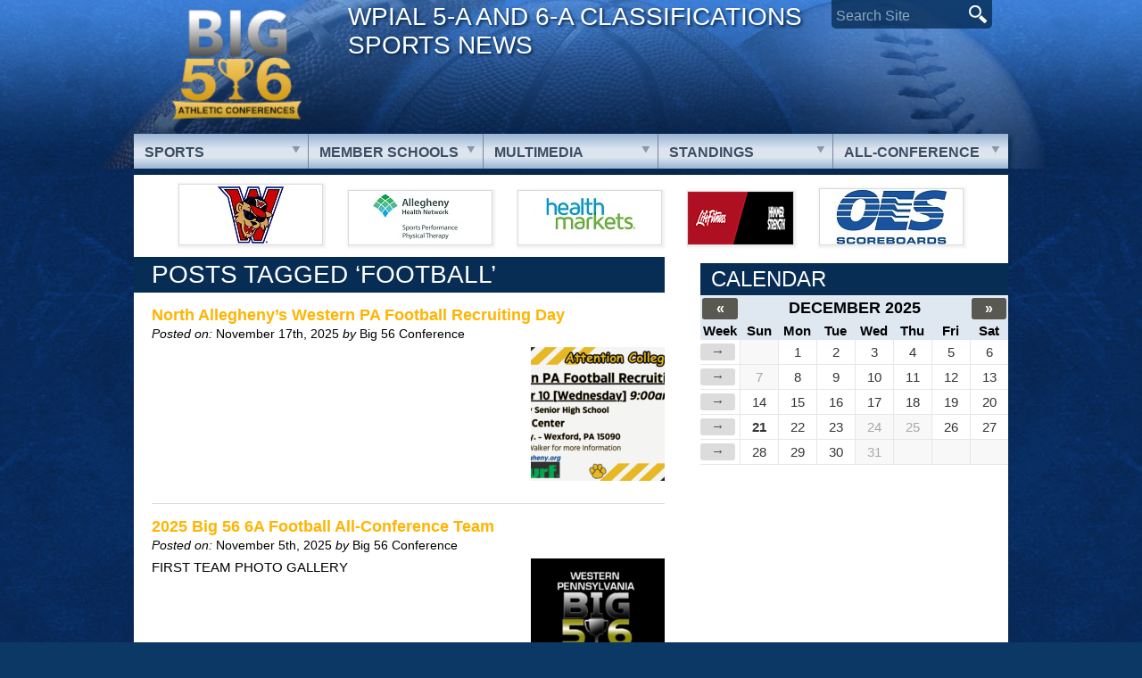

--- FILE ---
content_type: text/html; charset=UTF-8
request_url: https://pabig56.com/tag/football/
body_size: 12352
content:
<!DOCTYPE html>

<!--[if lt IE 7 ]> <html class="ie ie6 no-js" lang="en"> <![endif]-->
<!--[if IE 7 ]>    <html class="ie ie7 no-js" lang="en"> <![endif]-->
<!--[if IE 8 ]>    <html class="ie ie8 no-js" lang="en"> <![endif]-->
<!--[if IE 9 ]>    <html class="ie ie9 no-js" lang="en"> <![endif]-->
<!--[if gt IE 9]><!--><html class="no-js" lang="en"><!--<![endif]-->
<!-- the "no-js" class is for Modernizr. -->

<head id="www-nasports-com" data-template-set="html5-reset-wordpress-theme" profile="http://gmpg.org/xfn/11">

	<meta charset="UTF-8">
	
	<!-- Always force latest IE rendering engine (even in intranet) & Chrome Frame -->
	<meta http-equiv="X-UA-Compatible" content="IE=edge,chrome=1">
	
	
	<title>
		   Tag Archive for &quot;Football&quot; - 	</title>
	
	<meta name="title" content="Tag Archive for &quot;Football&quot; - ">
	<meta name="description" content="BIG 56 Sports News (Western Pennsylvania)">
	
	<meta name="author" content="Michael Verner">
	<meta name="Copyright" content="Copyright PA Big 56 Sports News 2016. All Rights Reserved">

	<!-- Dublin Core Metadata : http://dublincore.org/ -->
	<meta name="DC.title" content="Pennsylvania Big 56 Sports News">
	<meta name="DC.subject" content="Pennsylvania Big 56 Sports News">
	<meta name="DC.creator" content="Verner Web Studio">
	
	<link href='http://fonts.googleapis.com/css?family=Squada+One|Archivo+Narrow:400,700,400italic' rel='stylesheet' type='text/css'>
	<!-- CSS: screen, mobile & print are all in the same file -->
	<link rel="stylesheet" href="https://pabig56.com/wp-content/themes/quada/style.css?seed=20210903a">
	
	<!-- all our JS is at the bottom of the page, except for Modernizr. -->
	<script src="https://pabig56.com/wp-content/themes/quada/_/js/modernizr-1.7.min.js"></script>
	
	<link rel="pingback" href="https://pabig56.com/xmlrpc.php" />

	
	<meta name='robots' content='max-image-preview:large' />
	<style>img:is([sizes="auto" i], [sizes^="auto," i]) { contain-intrinsic-size: 3000px 1500px }</style>
	<link rel='dns-prefetch' href='//ajax.googleapis.com' />
<link rel="alternate" type="application/rss+xml" title="Pennsylvania Big 5/6 Athletic Conferences &raquo; Feed" href="https://pabig56.com/feed/" />
<link rel="alternate" type="application/rss+xml" title="Pennsylvania Big 5/6 Athletic Conferences &raquo; Comments Feed" href="https://pabig56.com/comments/feed/" />
<link rel="alternate" type="application/rss+xml" title="Pennsylvania Big 5/6 Athletic Conferences &raquo; Football Tag Feed" href="https://pabig56.com/tag/football/feed/" />
		<!-- This site uses the Google Analytics by ExactMetrics plugin v8.3.2 - Using Analytics tracking - https://www.exactmetrics.com/ -->
							<script src="//www.googletagmanager.com/gtag/js?id=G-8DNER4HZM4"  data-cfasync="false" data-wpfc-render="false" type="text/javascript" async></script>
			<script data-cfasync="false" data-wpfc-render="false" type="text/javascript">
				var em_version = '8.3.2';
				var em_track_user = true;
				var em_no_track_reason = '';
								var ExactMetricsDefaultLocations = {"page_location":"https:\/\/pabig56.com\/tag\/football\/"};
				if ( typeof ExactMetricsPrivacyGuardFilter === 'function' ) {
					var ExactMetricsLocations = (typeof ExactMetricsExcludeQuery === 'object') ? ExactMetricsPrivacyGuardFilter( ExactMetricsExcludeQuery ) : ExactMetricsPrivacyGuardFilter( ExactMetricsDefaultLocations );
				} else {
					var ExactMetricsLocations = (typeof ExactMetricsExcludeQuery === 'object') ? ExactMetricsExcludeQuery : ExactMetricsDefaultLocations;
				}

								var disableStrs = [
										'ga-disable-G-8DNER4HZM4',
									];

				/* Function to detect opted out users */
				function __gtagTrackerIsOptedOut() {
					for (var index = 0; index < disableStrs.length; index++) {
						if (document.cookie.indexOf(disableStrs[index] + '=true') > -1) {
							return true;
						}
					}

					return false;
				}

				/* Disable tracking if the opt-out cookie exists. */
				if (__gtagTrackerIsOptedOut()) {
					for (var index = 0; index < disableStrs.length; index++) {
						window[disableStrs[index]] = true;
					}
				}

				/* Opt-out function */
				function __gtagTrackerOptout() {
					for (var index = 0; index < disableStrs.length; index++) {
						document.cookie = disableStrs[index] + '=true; expires=Thu, 31 Dec 2099 23:59:59 UTC; path=/';
						window[disableStrs[index]] = true;
					}
				}

				if ('undefined' === typeof gaOptout) {
					function gaOptout() {
						__gtagTrackerOptout();
					}
				}
								window.dataLayer = window.dataLayer || [];

				window.ExactMetricsDualTracker = {
					helpers: {},
					trackers: {},
				};
				if (em_track_user) {
					function __gtagDataLayer() {
						dataLayer.push(arguments);
					}

					function __gtagTracker(type, name, parameters) {
						if (!parameters) {
							parameters = {};
						}

						if (parameters.send_to) {
							__gtagDataLayer.apply(null, arguments);
							return;
						}

						if (type === 'event') {
														parameters.send_to = exactmetrics_frontend.v4_id;
							var hookName = name;
							if (typeof parameters['event_category'] !== 'undefined') {
								hookName = parameters['event_category'] + ':' + name;
							}

							if (typeof ExactMetricsDualTracker.trackers[hookName] !== 'undefined') {
								ExactMetricsDualTracker.trackers[hookName](parameters);
							} else {
								__gtagDataLayer('event', name, parameters);
							}
							
						} else {
							__gtagDataLayer.apply(null, arguments);
						}
					}

					__gtagTracker('js', new Date());
					__gtagTracker('set', {
						'developer_id.dNDMyYj': true,
											});
					if ( ExactMetricsLocations.page_location ) {
						__gtagTracker('set', ExactMetricsLocations);
					}
										__gtagTracker('config', 'G-8DNER4HZM4', {"forceSSL":"true"} );
															window.gtag = __gtagTracker;										(function () {
						/* https://developers.google.com/analytics/devguides/collection/analyticsjs/ */
						/* ga and __gaTracker compatibility shim. */
						var noopfn = function () {
							return null;
						};
						var newtracker = function () {
							return new Tracker();
						};
						var Tracker = function () {
							return null;
						};
						var p = Tracker.prototype;
						p.get = noopfn;
						p.set = noopfn;
						p.send = function () {
							var args = Array.prototype.slice.call(arguments);
							args.unshift('send');
							__gaTracker.apply(null, args);
						};
						var __gaTracker = function () {
							var len = arguments.length;
							if (len === 0) {
								return;
							}
							var f = arguments[len - 1];
							if (typeof f !== 'object' || f === null || typeof f.hitCallback !== 'function') {
								if ('send' === arguments[0]) {
									var hitConverted, hitObject = false, action;
									if ('event' === arguments[1]) {
										if ('undefined' !== typeof arguments[3]) {
											hitObject = {
												'eventAction': arguments[3],
												'eventCategory': arguments[2],
												'eventLabel': arguments[4],
												'value': arguments[5] ? arguments[5] : 1,
											}
										}
									}
									if ('pageview' === arguments[1]) {
										if ('undefined' !== typeof arguments[2]) {
											hitObject = {
												'eventAction': 'page_view',
												'page_path': arguments[2],
											}
										}
									}
									if (typeof arguments[2] === 'object') {
										hitObject = arguments[2];
									}
									if (typeof arguments[5] === 'object') {
										Object.assign(hitObject, arguments[5]);
									}
									if ('undefined' !== typeof arguments[1].hitType) {
										hitObject = arguments[1];
										if ('pageview' === hitObject.hitType) {
											hitObject.eventAction = 'page_view';
										}
									}
									if (hitObject) {
										action = 'timing' === arguments[1].hitType ? 'timing_complete' : hitObject.eventAction;
										hitConverted = mapArgs(hitObject);
										__gtagTracker('event', action, hitConverted);
									}
								}
								return;
							}

							function mapArgs(args) {
								var arg, hit = {};
								var gaMap = {
									'eventCategory': 'event_category',
									'eventAction': 'event_action',
									'eventLabel': 'event_label',
									'eventValue': 'event_value',
									'nonInteraction': 'non_interaction',
									'timingCategory': 'event_category',
									'timingVar': 'name',
									'timingValue': 'value',
									'timingLabel': 'event_label',
									'page': 'page_path',
									'location': 'page_location',
									'title': 'page_title',
									'referrer' : 'page_referrer',
								};
								for (arg in args) {
																		if (!(!args.hasOwnProperty(arg) || !gaMap.hasOwnProperty(arg))) {
										hit[gaMap[arg]] = args[arg];
									} else {
										hit[arg] = args[arg];
									}
								}
								return hit;
							}

							try {
								f.hitCallback();
							} catch (ex) {
							}
						};
						__gaTracker.create = newtracker;
						__gaTracker.getByName = newtracker;
						__gaTracker.getAll = function () {
							return [];
						};
						__gaTracker.remove = noopfn;
						__gaTracker.loaded = true;
						window['__gaTracker'] = __gaTracker;
					})();
									} else {
										console.log("");
					(function () {
						function __gtagTracker() {
							return null;
						}

						window['__gtagTracker'] = __gtagTracker;
						window['gtag'] = __gtagTracker;
					})();
									}
			</script>
				<!-- / Google Analytics by ExactMetrics -->
		<script type="text/javascript">
/* <![CDATA[ */
window._wpemojiSettings = {"baseUrl":"https:\/\/s.w.org\/images\/core\/emoji\/15.0.3\/72x72\/","ext":".png","svgUrl":"https:\/\/s.w.org\/images\/core\/emoji\/15.0.3\/svg\/","svgExt":".svg","source":{"concatemoji":"https:\/\/pabig56.com\/wp-includes\/js\/wp-emoji-release.min.js?ver=34d9f3b2ddb09a7ea18c78f4ede3adc8"}};
/*! This file is auto-generated */
!function(i,n){var o,s,e;function c(e){try{var t={supportTests:e,timestamp:(new Date).valueOf()};sessionStorage.setItem(o,JSON.stringify(t))}catch(e){}}function p(e,t,n){e.clearRect(0,0,e.canvas.width,e.canvas.height),e.fillText(t,0,0);var t=new Uint32Array(e.getImageData(0,0,e.canvas.width,e.canvas.height).data),r=(e.clearRect(0,0,e.canvas.width,e.canvas.height),e.fillText(n,0,0),new Uint32Array(e.getImageData(0,0,e.canvas.width,e.canvas.height).data));return t.every(function(e,t){return e===r[t]})}function u(e,t,n){switch(t){case"flag":return n(e,"\ud83c\udff3\ufe0f\u200d\u26a7\ufe0f","\ud83c\udff3\ufe0f\u200b\u26a7\ufe0f")?!1:!n(e,"\ud83c\uddfa\ud83c\uddf3","\ud83c\uddfa\u200b\ud83c\uddf3")&&!n(e,"\ud83c\udff4\udb40\udc67\udb40\udc62\udb40\udc65\udb40\udc6e\udb40\udc67\udb40\udc7f","\ud83c\udff4\u200b\udb40\udc67\u200b\udb40\udc62\u200b\udb40\udc65\u200b\udb40\udc6e\u200b\udb40\udc67\u200b\udb40\udc7f");case"emoji":return!n(e,"\ud83d\udc26\u200d\u2b1b","\ud83d\udc26\u200b\u2b1b")}return!1}function f(e,t,n){var r="undefined"!=typeof WorkerGlobalScope&&self instanceof WorkerGlobalScope?new OffscreenCanvas(300,150):i.createElement("canvas"),a=r.getContext("2d",{willReadFrequently:!0}),o=(a.textBaseline="top",a.font="600 32px Arial",{});return e.forEach(function(e){o[e]=t(a,e,n)}),o}function t(e){var t=i.createElement("script");t.src=e,t.defer=!0,i.head.appendChild(t)}"undefined"!=typeof Promise&&(o="wpEmojiSettingsSupports",s=["flag","emoji"],n.supports={everything:!0,everythingExceptFlag:!0},e=new Promise(function(e){i.addEventListener("DOMContentLoaded",e,{once:!0})}),new Promise(function(t){var n=function(){try{var e=JSON.parse(sessionStorage.getItem(o));if("object"==typeof e&&"number"==typeof e.timestamp&&(new Date).valueOf()<e.timestamp+604800&&"object"==typeof e.supportTests)return e.supportTests}catch(e){}return null}();if(!n){if("undefined"!=typeof Worker&&"undefined"!=typeof OffscreenCanvas&&"undefined"!=typeof URL&&URL.createObjectURL&&"undefined"!=typeof Blob)try{var e="postMessage("+f.toString()+"("+[JSON.stringify(s),u.toString(),p.toString()].join(",")+"));",r=new Blob([e],{type:"text/javascript"}),a=new Worker(URL.createObjectURL(r),{name:"wpTestEmojiSupports"});return void(a.onmessage=function(e){c(n=e.data),a.terminate(),t(n)})}catch(e){}c(n=f(s,u,p))}t(n)}).then(function(e){for(var t in e)n.supports[t]=e[t],n.supports.everything=n.supports.everything&&n.supports[t],"flag"!==t&&(n.supports.everythingExceptFlag=n.supports.everythingExceptFlag&&n.supports[t]);n.supports.everythingExceptFlag=n.supports.everythingExceptFlag&&!n.supports.flag,n.DOMReady=!1,n.readyCallback=function(){n.DOMReady=!0}}).then(function(){return e}).then(function(){var e;n.supports.everything||(n.readyCallback(),(e=n.source||{}).concatemoji?t(e.concatemoji):e.wpemoji&&e.twemoji&&(t(e.twemoji),t(e.wpemoji)))}))}((window,document),window._wpemojiSettings);
/* ]]> */
</script>
<link rel='stylesheet' id='colorbox-theme2-css' href='https://pabig56.com/wp-content/plugins/jquery-colorbox/themes/theme2/colorbox.css?ver=4.6.2' type='text/css' media='screen' />
<style id='wp-emoji-styles-inline-css' type='text/css'>

	img.wp-smiley, img.emoji {
		display: inline !important;
		border: none !important;
		box-shadow: none !important;
		height: 1em !important;
		width: 1em !important;
		margin: 0 0.07em !important;
		vertical-align: -0.1em !important;
		background: none !important;
		padding: 0 !important;
	}
</style>
<link rel='stylesheet' id='wp-block-library-css' href='https://pabig56.com/wp-includes/css/dist/block-library/style.min.css?ver=34d9f3b2ddb09a7ea18c78f4ede3adc8' type='text/css' media='all' />
<style id='tropicalista-pdfembed-style-inline-css' type='text/css'>
.wp-block-tropicalista-pdfembed{height:500px;min-height:500px}

</style>
<style id='classic-theme-styles-inline-css' type='text/css'>
/*! This file is auto-generated */
.wp-block-button__link{color:#fff;background-color:#32373c;border-radius:9999px;box-shadow:none;text-decoration:none;padding:calc(.667em + 2px) calc(1.333em + 2px);font-size:1.125em}.wp-block-file__button{background:#32373c;color:#fff;text-decoration:none}
</style>
<style id='global-styles-inline-css' type='text/css'>
:root{--wp--preset--aspect-ratio--square: 1;--wp--preset--aspect-ratio--4-3: 4/3;--wp--preset--aspect-ratio--3-4: 3/4;--wp--preset--aspect-ratio--3-2: 3/2;--wp--preset--aspect-ratio--2-3: 2/3;--wp--preset--aspect-ratio--16-9: 16/9;--wp--preset--aspect-ratio--9-16: 9/16;--wp--preset--color--black: #000000;--wp--preset--color--cyan-bluish-gray: #abb8c3;--wp--preset--color--white: #ffffff;--wp--preset--color--pale-pink: #f78da7;--wp--preset--color--vivid-red: #cf2e2e;--wp--preset--color--luminous-vivid-orange: #ff6900;--wp--preset--color--luminous-vivid-amber: #fcb900;--wp--preset--color--light-green-cyan: #7bdcb5;--wp--preset--color--vivid-green-cyan: #00d084;--wp--preset--color--pale-cyan-blue: #8ed1fc;--wp--preset--color--vivid-cyan-blue: #0693e3;--wp--preset--color--vivid-purple: #9b51e0;--wp--preset--gradient--vivid-cyan-blue-to-vivid-purple: linear-gradient(135deg,rgba(6,147,227,1) 0%,rgb(155,81,224) 100%);--wp--preset--gradient--light-green-cyan-to-vivid-green-cyan: linear-gradient(135deg,rgb(122,220,180) 0%,rgb(0,208,130) 100%);--wp--preset--gradient--luminous-vivid-amber-to-luminous-vivid-orange: linear-gradient(135deg,rgba(252,185,0,1) 0%,rgba(255,105,0,1) 100%);--wp--preset--gradient--luminous-vivid-orange-to-vivid-red: linear-gradient(135deg,rgba(255,105,0,1) 0%,rgb(207,46,46) 100%);--wp--preset--gradient--very-light-gray-to-cyan-bluish-gray: linear-gradient(135deg,rgb(238,238,238) 0%,rgb(169,184,195) 100%);--wp--preset--gradient--cool-to-warm-spectrum: linear-gradient(135deg,rgb(74,234,220) 0%,rgb(151,120,209) 20%,rgb(207,42,186) 40%,rgb(238,44,130) 60%,rgb(251,105,98) 80%,rgb(254,248,76) 100%);--wp--preset--gradient--blush-light-purple: linear-gradient(135deg,rgb(255,206,236) 0%,rgb(152,150,240) 100%);--wp--preset--gradient--blush-bordeaux: linear-gradient(135deg,rgb(254,205,165) 0%,rgb(254,45,45) 50%,rgb(107,0,62) 100%);--wp--preset--gradient--luminous-dusk: linear-gradient(135deg,rgb(255,203,112) 0%,rgb(199,81,192) 50%,rgb(65,88,208) 100%);--wp--preset--gradient--pale-ocean: linear-gradient(135deg,rgb(255,245,203) 0%,rgb(182,227,212) 50%,rgb(51,167,181) 100%);--wp--preset--gradient--electric-grass: linear-gradient(135deg,rgb(202,248,128) 0%,rgb(113,206,126) 100%);--wp--preset--gradient--midnight: linear-gradient(135deg,rgb(2,3,129) 0%,rgb(40,116,252) 100%);--wp--preset--font-size--small: 13px;--wp--preset--font-size--medium: 20px;--wp--preset--font-size--large: 36px;--wp--preset--font-size--x-large: 42px;--wp--preset--spacing--20: 0.44rem;--wp--preset--spacing--30: 0.67rem;--wp--preset--spacing--40: 1rem;--wp--preset--spacing--50: 1.5rem;--wp--preset--spacing--60: 2.25rem;--wp--preset--spacing--70: 3.38rem;--wp--preset--spacing--80: 5.06rem;--wp--preset--shadow--natural: 6px 6px 9px rgba(0, 0, 0, 0.2);--wp--preset--shadow--deep: 12px 12px 50px rgba(0, 0, 0, 0.4);--wp--preset--shadow--sharp: 6px 6px 0px rgba(0, 0, 0, 0.2);--wp--preset--shadow--outlined: 6px 6px 0px -3px rgba(255, 255, 255, 1), 6px 6px rgba(0, 0, 0, 1);--wp--preset--shadow--crisp: 6px 6px 0px rgba(0, 0, 0, 1);}:where(.is-layout-flex){gap: 0.5em;}:where(.is-layout-grid){gap: 0.5em;}body .is-layout-flex{display: flex;}.is-layout-flex{flex-wrap: wrap;align-items: center;}.is-layout-flex > :is(*, div){margin: 0;}body .is-layout-grid{display: grid;}.is-layout-grid > :is(*, div){margin: 0;}:where(.wp-block-columns.is-layout-flex){gap: 2em;}:where(.wp-block-columns.is-layout-grid){gap: 2em;}:where(.wp-block-post-template.is-layout-flex){gap: 1.25em;}:where(.wp-block-post-template.is-layout-grid){gap: 1.25em;}.has-black-color{color: var(--wp--preset--color--black) !important;}.has-cyan-bluish-gray-color{color: var(--wp--preset--color--cyan-bluish-gray) !important;}.has-white-color{color: var(--wp--preset--color--white) !important;}.has-pale-pink-color{color: var(--wp--preset--color--pale-pink) !important;}.has-vivid-red-color{color: var(--wp--preset--color--vivid-red) !important;}.has-luminous-vivid-orange-color{color: var(--wp--preset--color--luminous-vivid-orange) !important;}.has-luminous-vivid-amber-color{color: var(--wp--preset--color--luminous-vivid-amber) !important;}.has-light-green-cyan-color{color: var(--wp--preset--color--light-green-cyan) !important;}.has-vivid-green-cyan-color{color: var(--wp--preset--color--vivid-green-cyan) !important;}.has-pale-cyan-blue-color{color: var(--wp--preset--color--pale-cyan-blue) !important;}.has-vivid-cyan-blue-color{color: var(--wp--preset--color--vivid-cyan-blue) !important;}.has-vivid-purple-color{color: var(--wp--preset--color--vivid-purple) !important;}.has-black-background-color{background-color: var(--wp--preset--color--black) !important;}.has-cyan-bluish-gray-background-color{background-color: var(--wp--preset--color--cyan-bluish-gray) !important;}.has-white-background-color{background-color: var(--wp--preset--color--white) !important;}.has-pale-pink-background-color{background-color: var(--wp--preset--color--pale-pink) !important;}.has-vivid-red-background-color{background-color: var(--wp--preset--color--vivid-red) !important;}.has-luminous-vivid-orange-background-color{background-color: var(--wp--preset--color--luminous-vivid-orange) !important;}.has-luminous-vivid-amber-background-color{background-color: var(--wp--preset--color--luminous-vivid-amber) !important;}.has-light-green-cyan-background-color{background-color: var(--wp--preset--color--light-green-cyan) !important;}.has-vivid-green-cyan-background-color{background-color: var(--wp--preset--color--vivid-green-cyan) !important;}.has-pale-cyan-blue-background-color{background-color: var(--wp--preset--color--pale-cyan-blue) !important;}.has-vivid-cyan-blue-background-color{background-color: var(--wp--preset--color--vivid-cyan-blue) !important;}.has-vivid-purple-background-color{background-color: var(--wp--preset--color--vivid-purple) !important;}.has-black-border-color{border-color: var(--wp--preset--color--black) !important;}.has-cyan-bluish-gray-border-color{border-color: var(--wp--preset--color--cyan-bluish-gray) !important;}.has-white-border-color{border-color: var(--wp--preset--color--white) !important;}.has-pale-pink-border-color{border-color: var(--wp--preset--color--pale-pink) !important;}.has-vivid-red-border-color{border-color: var(--wp--preset--color--vivid-red) !important;}.has-luminous-vivid-orange-border-color{border-color: var(--wp--preset--color--luminous-vivid-orange) !important;}.has-luminous-vivid-amber-border-color{border-color: var(--wp--preset--color--luminous-vivid-amber) !important;}.has-light-green-cyan-border-color{border-color: var(--wp--preset--color--light-green-cyan) !important;}.has-vivid-green-cyan-border-color{border-color: var(--wp--preset--color--vivid-green-cyan) !important;}.has-pale-cyan-blue-border-color{border-color: var(--wp--preset--color--pale-cyan-blue) !important;}.has-vivid-cyan-blue-border-color{border-color: var(--wp--preset--color--vivid-cyan-blue) !important;}.has-vivid-purple-border-color{border-color: var(--wp--preset--color--vivid-purple) !important;}.has-vivid-cyan-blue-to-vivid-purple-gradient-background{background: var(--wp--preset--gradient--vivid-cyan-blue-to-vivid-purple) !important;}.has-light-green-cyan-to-vivid-green-cyan-gradient-background{background: var(--wp--preset--gradient--light-green-cyan-to-vivid-green-cyan) !important;}.has-luminous-vivid-amber-to-luminous-vivid-orange-gradient-background{background: var(--wp--preset--gradient--luminous-vivid-amber-to-luminous-vivid-orange) !important;}.has-luminous-vivid-orange-to-vivid-red-gradient-background{background: var(--wp--preset--gradient--luminous-vivid-orange-to-vivid-red) !important;}.has-very-light-gray-to-cyan-bluish-gray-gradient-background{background: var(--wp--preset--gradient--very-light-gray-to-cyan-bluish-gray) !important;}.has-cool-to-warm-spectrum-gradient-background{background: var(--wp--preset--gradient--cool-to-warm-spectrum) !important;}.has-blush-light-purple-gradient-background{background: var(--wp--preset--gradient--blush-light-purple) !important;}.has-blush-bordeaux-gradient-background{background: var(--wp--preset--gradient--blush-bordeaux) !important;}.has-luminous-dusk-gradient-background{background: var(--wp--preset--gradient--luminous-dusk) !important;}.has-pale-ocean-gradient-background{background: var(--wp--preset--gradient--pale-ocean) !important;}.has-electric-grass-gradient-background{background: var(--wp--preset--gradient--electric-grass) !important;}.has-midnight-gradient-background{background: var(--wp--preset--gradient--midnight) !important;}.has-small-font-size{font-size: var(--wp--preset--font-size--small) !important;}.has-medium-font-size{font-size: var(--wp--preset--font-size--medium) !important;}.has-large-font-size{font-size: var(--wp--preset--font-size--large) !important;}.has-x-large-font-size{font-size: var(--wp--preset--font-size--x-large) !important;}
:where(.wp-block-post-template.is-layout-flex){gap: 1.25em;}:where(.wp-block-post-template.is-layout-grid){gap: 1.25em;}
:where(.wp-block-columns.is-layout-flex){gap: 2em;}:where(.wp-block-columns.is-layout-grid){gap: 2em;}
:root :where(.wp-block-pullquote){font-size: 1.5em;line-height: 1.6;}
</style>
<link rel='stylesheet' id='tablepress-default-css' href='https://pabig56.com/wp-content/plugins/tablepress/css/build/default.css?ver=3.0.4' type='text/css' media='all' />
<script type="text/javascript" src="//ajax.googleapis.com/ajax/libs/jquery/1.6.2/jquery.min.js?ver=34d9f3b2ddb09a7ea18c78f4ede3adc8" id="jquery-js"></script>
<script type="text/javascript" id="colorbox-js-extra">
/* <![CDATA[ */
var jQueryColorboxSettingsArray = {"jQueryColorboxVersion":"4.6.2","colorboxInline":"false","colorboxIframe":"false","colorboxGroupId":"","colorboxTitle":"","colorboxWidth":"false","colorboxHeight":"false","colorboxMaxWidth":"false","colorboxMaxHeight":"false","colorboxSlideshow":"false","colorboxSlideshowAuto":"false","colorboxScalePhotos":"true","colorboxPreloading":"false","colorboxOverlayClose":"false","colorboxLoop":"true","colorboxEscKey":"true","colorboxArrowKey":"true","colorboxScrolling":"true","colorboxOpacity":"0.85","colorboxTransition":"elastic","colorboxSpeed":"350","colorboxSlideshowSpeed":"2500","colorboxClose":"close","colorboxNext":"next","colorboxPrevious":"previous","colorboxSlideshowStart":"start slideshow","colorboxSlideshowStop":"stop slideshow","colorboxCurrent":"{current} of {total} images","colorboxXhrError":"This content failed to load.","colorboxImgError":"This image failed to load.","colorboxImageMaxWidth":"800px","colorboxImageMaxHeight":"600px","colorboxImageHeight":"false","colorboxImageWidth":"false","colorboxLinkHeight":"false","colorboxLinkWidth":"false","colorboxInitialHeight":"100","colorboxInitialWidth":"300","autoColorboxJavaScript":"","autoHideFlash":"","autoColorbox":"true","autoColorboxGalleries":"","addZoomOverlay":"","useGoogleJQuery":"","colorboxAddClassToLinks":""};
/* ]]> */
</script>
<script type="text/javascript" src="https://pabig56.com/wp-content/plugins/jquery-colorbox/js/jquery.colorbox-min.js?ver=1.4.33" id="colorbox-js"></script>
<script type="text/javascript" src="https://pabig56.com/wp-content/plugins/jquery-colorbox/js/jquery-colorbox-wrapper-min.js?ver=4.6.2" id="colorbox-wrapper-js"></script>
<script type="text/javascript" src="https://pabig56.com/wp-content/plugins/google-analytics-dashboard-for-wp/assets/js/frontend-gtag.min.js?ver=8.3.2" id="exactmetrics-frontend-script-js" async="async" data-wp-strategy="async"></script>
<script data-cfasync="false" data-wpfc-render="false" type="text/javascript" id='exactmetrics-frontend-script-js-extra'>/* <![CDATA[ */
var exactmetrics_frontend = {"js_events_tracking":"true","download_extensions":"zip,mp3,mpeg,pdf,docx,pptx,xlsx,rar","inbound_paths":"[{\"path\":\"\\\/go\\\/\",\"label\":\"affiliate\"},{\"path\":\"\\\/recommend\\\/\",\"label\":\"affiliate\"}]","home_url":"https:\/\/pabig56.com","hash_tracking":"false","v4_id":"G-8DNER4HZM4"};/* ]]> */
</script>
<link rel="https://api.w.org/" href="https://pabig56.com/wp-json/" /><link rel="alternate" title="JSON" type="application/json" href="https://pabig56.com/wp-json/wp/v2/tags/83" />	
	<script src="https://pabig56.com/wp-content/themes/quada/avgrund/jquery.avgrund.js"></script>
	<link rel="stylesheet" href="https://pabig56.com/wp-content/themes/quada/avgrund/style/avgrund.css" />
	
	<link rel="shortcut icon" href="/favicon.ico" type="image/x-icon" />
	<link rel="apple-touch-icon" href="/apple-touch-icon.png" />
	<link rel="apple-touch-icon" sizes="57x57" href="/apple-touch-icon-57x57.png" />
	<link rel="apple-touch-icon" sizes="60x60" href="/apple-touch-icon-60x60.png" />
	<link rel="apple-touch-icon" sizes="72x72" href="/apple-touch-icon-72x72.png" />
	<link rel="apple-touch-icon" sizes="76x76" href="/apple-touch-icon-76x76.png" />
	<link rel="apple-touch-icon" sizes="114x114" href="/apple-touch-icon-114x114.png" />
	<link rel="apple-touch-icon" sizes="120x120" href="/apple-touch-icon-120x120.png" />
	<link rel="apple-touch-icon" sizes="144x144" href="/apple-touch-icon-144x144.png" />
	<link rel="apple-touch-icon" sizes="152x152" href="/apple-touch-icon-152x152.png" />

</head>

<body class="archive tag tag-football tag-83">
	<header id="header">
		<div id="top" class="container">
			<div id="logo">
				<a href="/">PA Big 56 Sports News</a>
			</div>
			
			<p class="slogan">WPIAL 5-A and 6-A Classifications Sports News</p>
			
			<form id="top-search" action="/">
				<input type="text" name="s" id="search" placeholder="Search Site" /><input type="image" src="https://pabig56.com/wp-content/themes/quada/images/btn-search.png" alt="Search" />
			</form>
			
					</div>


		<nav id="main-menu" class="group gradient container">
			<ul id="nav" class="drop">

				<li id="menu-item-sports" class="menu-item menu-item-type-post_type menu-item-object-page menu-item-has-children">
					<a href="#" onclick="return false;">Sports</a>
					<ul class="sub-menu">
						<li id="menu-item-95" class="menu-item menu-item-type-post_type menu-item-object-page menu-item-95"><a href="https://pabig56.com/boys-basketball/">Boys Basketball</a></li>
						<li id="menu-item-97" class="menu-item menu-item-type-post_type menu-item-object-page menu-item-97"><a href="https://pabig56.com/girls-basketball/">Girls Basketball</a></li>
						<li id="menu-item-99" class="menu-item menu-item-type-post_type menu-item-object-page menu-item-99"><a href="https://pabig56.com/baseball/">Baseball</a></li>
						<li id="menu-item-101" class="menu-item menu-item-type-post_type menu-item-object-page menu-item-101"><a href="https://pabig56.com/softball/">Softball</a></li>
						<li id="menu-item-93" class="menu-item menu-item-type-post_type menu-item-object-page menu-item-93"><a href="https://pabig56.com/football/">Football</a></li>
						<li id="menu-item-6872" class="menu-item menu-item-type-post_type menu-item-object-page menu-item-6872"><a href="https://pabig56.com/boys-soccer/">Boys Soccer</a></li>
						<li id="menu-item-6875" class="menu-item menu-item-type-post_type menu-item-object-page menu-item-6875"><a href="https://pabig56.com/girls-soccer/">Girls Soccer</a></li>
						<li id="menu-item-6879" class="menu-item menu-item-type-post_type menu-item-object-page menu-item-6879"><a href="https://pabig56.com/girls-volleyball/">Girls Volleyball</a></li>
					</ul>
				</li>
		
				<li id="menu-item-member-schools" class="menu-item menu-item-type-post_type menu-item-object-page menu-item-has-children">
					<a href="#" onclick="return false;">Member Schools</a>
					<ul class="sub-menu">
						<li>
						<div class="sub-menu-col">
							<ul class="col">
							<li><a href="/albert-gallatin/">Albert Gallatin</a></li>
							<li><a href="/allderdice/">Allderdice</a></li>
							<li><a href="/armstrong/">Armstrong</a></li>
							<li><a href="/baldwin/">Baldwin</a></li>
							<li><a href="/bethel-park/">Bethel Park</a></li>
							<li><a href="/blackhawk/">Blackhawk</a></li>
							<li><a href="/butler/">Butler</a></li>
							<li><a href="/canon-mcmillan/">Canon-McMillan</a></li>
							<li><a href="/central-catholic/">Central Catholic</a></li>
							<li><a href="/chartiers-valley/">Chartiers Valley</a></li>
							<li><a href="/connellsville/">Connellsville</a></li>
							<li><a href="/fox-chapel/">Fox Chapel</a></li>
							<li><a href="/franklin-regional/">Franklin Regional</a></li>
							<li><a href="/gateway/">Gateway</a></li>
							<li><a href="/greensburg-salem/">Greensburg Salem</a></li>
							<li><a href="/hampton/">Hampton</a></li>
							<li><a href="/hempfield/">Hempfield</a></li>
							</ul>
						</div>
						<div class="sub-menu-col">
							<ul class="col">
							<li><a href="/indiana/">Indiana</a></li>
							<li><a href="/kiski-area/">Kiski Area</a></li>
							<li><a href="/latrobe/">Latrobe</a></li>
							<li><a href="/laurel-highlands-2/">Laurel Highlands</a></li>
							<li><a href="/lincoln-park/">Lincoln Park</a></li>
							<li><a href="/mars/">Mars</a></li>
							<li><a href="/mckeesport/">McKeesport</a></li>
							<li><a href="/montour/">Montour</a></li>
							<li><a href="/moon/">Moon</a></li>
							<li><a href="/mt-lebanon/">Mt. Lebanon</a></li>
							<li><a href="/new-castle/">New Castle</a></li>
							<li><a href="/north-allegheny/">North Allegheny</a></li>
							<li><a href="/north-hills/">North Hills</a></li>
							<li><a href="/norwin/">Norwin</a></li>
							<li><a href="/oakland-catholic/">Oakland Catholic</a></li>
							<li><a href="/penn-hills/">Penn Hills</a></li>
							<li><a href="/penn-trafford/">Penn-Trafford</a></li>
							</ul>
						</div>
						<div class="sub-menu-col">
							<ul class="col">
							<li><a href="/peters-township/">Peters Township</a></li>
							<li><a href="/pine-richland/">Pine-Richland</a></li>
							<li><a href="/plum/">Plum</a></li>
							<li><a href="/ringgold/">Ringgold</a></li>
							<li><a href="/seneca-valley/">Seneca Valley</a></li>
							<li><a href="/shaler/">Shaler</a></li>
							<li><a href="/south-fayette/">South Fayette</a></li>
							<li><a href="/thomas-jefferson/">Thomas Jefferson</a></li>
							<li><a href="/trinity/">Trinity</a></li>
							<li><a href="/uniontown/">Uniontown</a></li>
							<li><a href="/upper-st-clair/">Upper St. Clair</a></li>
							<li><a href="/west-allegheny/">West Allegheny</a></li>
							<li><a href="/west-mifflin/">West Mifflin</a></li>
							<li><a href="/western-beaver/">Western Beaver</a></li>
							<li><a href="/woodland-hills/">Woodland Hills</a></li>
							</ul>
						</div>
						</li>
					</ul>
				</li>
				
<li id="menu-item-108" class="menu-item menu-item-type-post_type menu-item-object-page menu-item-has-children menu-item-108"><a href="https://pabig56.com/multimedia/">Multimedia</a>
<ul class="sub-menu">
	<li id="menu-item-26841" class="menu-item menu-item-type-post_type menu-item-object-page menu-item-26841"><a href="https://pabig56.com/big-56-constitution/">Big 56 Constitution</a></li>
	<li id="menu-item-25024" class="menu-item menu-item-type-post_type menu-item-object-page menu-item-25024"><a href="https://pabig56.com/multimedia/banquet-programs/">Banquet Programs</a></li>
	<li id="menu-item-25037" class="menu-item menu-item-type-post_type menu-item-object-page menu-item-25037"><a href="https://pabig56.com/wpial-piaa-brackets/">WPIAL/PIAA Brackets</a></li>
	<li id="menu-item-17102" class="menu-item menu-item-type-post_type menu-item-object-page menu-item-17102"><a href="https://pabig56.com/multimedia/broadcast-schedule/">Broadcast Schedule</a></li>
	<li id="menu-item-17383" class="menu-item menu-item-type-custom menu-item-object-custom menu-item-17383"><a href="/multimedia/videos/">Videos</a></li>
</ul>
</li>
<li id="menu-item-107" class="menu-item menu-item-type-post_type menu-item-object-page menu-item-has-children menu-item-107"><a href="https://pabig56.com/standings/">Standings</a>
<ul class="sub-menu">
	<li id="menu-item-3086" class="menu-item menu-item-type-post_type menu-item-object-page menu-item-3086"><a href="https://pabig56.com/standings/boys-basketball/">Boys Basketball</a></li>
	<li id="menu-item-3085" class="menu-item menu-item-type-post_type menu-item-object-page menu-item-3085"><a href="https://pabig56.com/standings/girls-basketball/">Girls Basketball</a></li>
	<li id="menu-item-3094" class="menu-item menu-item-type-post_type menu-item-object-page menu-item-3094"><a href="https://pabig56.com/standings/baseball/">Baseball</a></li>
	<li id="menu-item-14077" class="menu-item menu-item-type-post_type menu-item-object-page menu-item-14077"><a href="https://pabig56.com/standings/softball/">Softball</a></li>
	<li id="menu-item-14082" class="menu-item menu-item-type-post_type menu-item-object-page menu-item-14082"><a href="https://pabig56.com/standings/football/">Football</a></li>
	<li id="menu-item-14087" class="menu-item menu-item-type-post_type menu-item-object-page menu-item-14087"><a href="https://pabig56.com/standings/boys-soccer/">Boys Soccer</a></li>
	<li id="menu-item-14086" class="menu-item menu-item-type-post_type menu-item-object-page menu-item-14086"><a href="https://pabig56.com/standings/girls-soccer/">Girls Soccer</a></li>
	<li id="menu-item-14088" class="menu-item menu-item-type-post_type menu-item-object-page menu-item-14088"><a href="https://pabig56.com/standings/girls-volleyball/">Girls Volleyball</a></li>
</ul>
</li>
<li id="menu-item-14018" class="menu-item menu-item-type-post_type menu-item-object-page menu-item-has-children menu-item-14018"><a href="https://pabig56.com/all-conference/">All-Conference</a>
<ul class="sub-menu">
	<li id="menu-item-14019" class="menu-item menu-item-type-post_type menu-item-object-page menu-item-14019"><a href="https://pabig56.com/alignment/">Alignment</a></li>
	<li id="menu-item-14021" class="menu-item menu-item-type-post_type menu-item-object-page menu-item-14021"><a href="https://pabig56.com/all-conferenceall-section-teams-big-56/">All-Conference/All-Section Teams (Big 56)</a></li>
	<li id="menu-item-14022" class="menu-item menu-item-type-post_type menu-item-object-page menu-item-14022"><a href="https://pabig56.com/history/">History</a></li>
</ul>
</li>
			</ul>
		</nav>
	</header>
		
	<div id="page-wrap">

<div id="main">

	<div id="content" class="container group">
			<div id="spon">
				<a href="http://www.washingtonwildthings.com/" target="_blank"><img width="160" height="67" src="https://pabig56.com/wp-content/uploads/2017/05/WT-small.jpg" class="alignnone colorbox-9024  wp-post-image" alt="" decoding="async" /></a>
				<a href="http://www.ahn.org/orthopaedic/specialties/sports-performance" target="_blank"><img width="160" height="60" src="https://pabig56.com/wp-content/uploads/2019/09/AHN1.jpg" class="alignnone colorbox-16226  wp-post-image" alt="" decoding="async" /></a>
				<a href="http://www.healthmarkets.com/local-health-insurance-agent/ttitsworth/" target="_blank"><img width="160" height="60" src="https://pabig56.com/wp-content/uploads/2017/08/Health-Markets.jpg" class="alignnone colorbox-9197  wp-post-image" alt="" decoding="async" /></a>
				<a href="http://www.lifefitness.com/en-us/markets/athletics" target="_blank"><img width="118" height="59" src="https://pabig56.com/wp-content/uploads/2025/09/Lifestyle-1.png" class="alignnone colorbox-31043  wp-post-image" alt="" decoding="async" /></a>
				<a href="http://www.oes-scoreboards.com/" target="_blank"><img width="160" height="62" src="https://pabig56.com/wp-content/uploads/2018/11/OES-1-1.jpg" class="alignnone colorbox-13777  wp-post-image" alt="" decoding="async" /></a>
			</div>
		<div id="main-area">
		
					<h1 id="category-header">Posts Tagged &#8216;Football&#8217;</h1>
	
								
				<div class="search-content">
				
									<article class="post-31303 post type-post status-publish format-standard has-post-thumbnail hentry category-football tag-2025-2026 tag-football tag-other-stories">
					
						<h2 id="post-31303"><a href="https://pabig56.com/north-alleghenys-western-pa-football-recruiting-day/31303/">North Allegheny&#8217;s Western PA Football Recruiting Day</a></h2>
						
							<footer class="meta">
	<i>Posted on:</i> <time datetime="2025-12-21T08:20:33+00:00" pubdate class="updated">November 17th, 2025</time>
	<span class="byline author vcard">
		<i>by</i> <span class="fn">Big 56 Conference</span>
	</span>
</footer>	
						<div class="entry group">
							<img class="align-right" src="https://pabig56.com/wp-content/uploads/2025/11/Rec-Day-Spring-2-150x150.png" />
													</div>
	
					</article>
	
									<article class="post-31109 post type-post status-publish format-standard has-post-thumbnail hentry category-football tag-canon-mcmillan tag-central-catholic tag-football tag-hempfield tag-mt-lebanon tag-north-allegheny tag-norwin tag-seneca-valley tag-top-story">
					
						<h2 id="post-31109"><a href="https://pabig56.com/2025-big-56-6a-football-all-conference-team/31109/">2025 Big 56 6A Football All-Conference Team</a></h2>
						
							<footer class="meta">
	<i>Posted on:</i> <time datetime="2025-12-21T08:20:33+00:00" pubdate class="updated">November 5th, 2025</time>
	<span class="byline author vcard">
		<i>by</i> <span class="fn">Big 56 Conference</span>
	</span>
</footer>	
						<div class="entry group">
							<img class="align-right" src="https://pabig56.com/wp-content/uploads/2023/02/PA-Big-56-Logo-for-web2-1-150x150.png" />
							<p>FIRST TEAM PHOTO GALLERY</p>
						</div>
	
					</article>
	
									<article class="post-31111 post type-post status-publish format-standard has-post-thumbnail hentry category-football tag-armstrong tag-baldwin tag-bethel-park tag-football tag-fox-chapel tag-franklin-regional tag-gateway tag-kiski-area tag-latrobe tag-moon tag-north-hills tag-penn-hills tag-penn-trafford tag-peters-township tag-pine-richland tag-plum tag-shaler tag-south-fayette tag-top-story tag-upper-st-clair tag-woodland-hills">
					
						<h2 id="post-31111"><a href="https://pabig56.com/2025-big-56-5a-football-all-conference-team/31111/">2025 Big 56 5A Football All-Conference Team</a></h2>
						
							<footer class="meta">
	<i>Posted on:</i> <time datetime="2025-12-21T08:20:33+00:00" pubdate class="updated">November 5th, 2025</time>
	<span class="byline author vcard">
		<i>by</i> <span class="fn">Big 56 Conference</span>
	</span>
</footer>	
						<div class="entry group">
							<img class="align-right" src="https://pabig56.com/wp-content/uploads/2023/02/PA-Big-56-Logo-for-web2-1-150x150.png" />
							<p>FIRST TEAM PHOTO GALLERY</p>
						</div>
	
					</article>
	
									<article class="post-29664 post type-post status-publish format-standard has-post-thumbnail hentry category-football tag-central-catholic tag-football tag-pine-richland tag-top-story">
					
						<h2 id="post-29664"><a href="https://pabig56.com/central-catholics-ryan-lehmeier-pine-richlands-jon-ledonne-win-respective-trib-hssn-coaches-of-the-year/29664/">Central Catholic&#8217;s Ryan Lehmeier, Pine-Richland&#8217;s Jon LeDonne win respective Trib HSSN Coaches of the Year</a></h2>
						
							<footer class="meta">
	<i>Posted on:</i> <time datetime="2025-12-21T08:20:33+00:00" pubdate class="updated">December 17th, 2024</time>
	<span class="byline author vcard">
		<i>by</i> <span class="fn">Big 56 Conference</span>
	</span>
</footer>	
						<div class="entry group">
							<img class="align-right" src="https://pabig56.com/wp-content/uploads/2024/12/360_F_54139143_UYMiyFaF6k1H0vtZMgmczlJU74rkuvUF-5-150x150.jpg" />
							<p>CLASS 6A COACH OF THE YEAR Ryan Lehmeier &#8211; Central Catholic 2nd season, 2nd WPIAL Championship appearance, 1st WPIAL Championship, 1st PIAA Championship appearance CLASS 5A COACH OF THE YEAR Jon LeDonne &#8211; Pine-Richland 4th season, 2nd WPIAL Championship</p>
						</div>
	
					</article>
	
									<article class="post-29655 post type-post status-publish format-standard has-post-thumbnail hentry category-uncategorized tag-2024-2025 tag-central-catholic tag-football tag-top-story tag-upper-st-clair">
					
						<h2 id="post-29655"><a href="https://pabig56.com/central-catholics-bradley-gompers-upper-st-clairs-nate-stohl-wins-respective-trib-hssn-players-of-the-year/29655/">Central Catholic&#8217;s Bradley Gompers, Upper St. Clair&#8217;s Nate Stohl wins respective Trib HSSN Players of the Year</a></h2>
						
							<footer class="meta">
	<i>Posted on:</i> <time datetime="2025-12-21T08:20:33+00:00" pubdate class="updated">December 16th, 2024</time>
	<span class="byline author vcard">
		<i>by</i> <span class="fn">Big 56 Conference</span>
	</span>
</footer>	
						<div class="entry group">
							<img class="align-right" src="https://pabig56.com/wp-content/uploads/2024/12/tribhssnlogo.jpg-150x150.png" />
							<p>CLASS 6A FOOTBALL PLAYER OF THE YEAR Bradley Gompers &#8211; Central Catholic 30 receptions (3rd on team), 826 yards, 27.5 yards per catch, 12 TD 91 tackles, 16 TFLs, 5 sacks, 1 INT, 2 FF CLASS 5A FOOTBALL PLAYER OF THE YEAR Nate Stohl &#8211; Upper St. Clair 55 tackles, 16 TFL, 4 sacks, 1&#8230; <a class="read-more" href="https://pabig56.com/central-catholics-bradley-gompers-upper-st-clairs-nate-stohl-wins-respective-trib-hssn-players-of-the-year/29655/">More &raquo;</a></p>
						</div>
	
					</article>
	
									<article class="post-29653 post type-post status-publish format-standard has-post-thumbnail hentry category-football tag-2024-2025 tag-central-catholic tag-football tag-top-story">
					
						<h2 id="post-29653"><a href="https://pabig56.com/central-catholics-brady-gompers-named-post-gazette-football-player-of-the-year/29653/">Central Catholic&#8217;s Brady Gompers named Post-Gazette Football Player of the Year</a></h2>
						
							<footer class="meta">
	<i>Posted on:</i> <time datetime="2025-12-21T08:20:33+00:00" pubdate class="updated">December 16th, 2024</time>
	<span class="byline author vcard">
		<i>by</i> <span class="fn">Big 56 Conference</span>
	</span>
</footer>	
						<div class="entry group">
							<img class="align-right" src="https://pabig56.com/wp-content/uploads/2024/11/pgh_central_catholic_vikings-5-150x150.png" />
							<p>For Central Catholic&#8217;s Bradley Gompers, those weren&#8217;t turf fields Central Catholic played on this season. To him, they were proving grounds. For complete story, click here.</p>
						</div>
	
					</article>
	
									<article class="post-29627 post type-post status-publish format-standard has-post-thumbnail hentry category-boys-soccer category-football category-girls-soccer category-girls-volleyball tag-2024-2025 tag-boys-soccer tag-football tag-girls-soccer tag-girls-volleyball tag-top-story">
					
						<h2 id="post-29627"><a href="https://pabig56.com/2024-big-56-fall-banquet-digital-program/29627/">2024 Big 56 Fall Banquet Digital Program</a></h2>
						
							<footer class="meta">
	<i>Posted on:</i> <time datetime="2025-12-21T08:20:33+00:00" pubdate class="updated">December 12th, 2024</time>
	<span class="byline author vcard">
		<i>by</i> <span class="fn">Big 56 Conference</span>
	</span>
</footer>	
						<div class="entry group">
							<img class="align-right" src="https://pabig56.com/wp-content/uploads/2023/02/PA-Big-56-Logo-for-web2-1-150x150.png" />
							<p>Click here for the Big 56 Fall Banquet Digital Program.</p>
						</div>
	
					</article>
	
									<article class="post-29471 post type-post status-publish format-standard has-post-thumbnail hentry category-football tag-2023-2024 tag-football tag-top-story">
					
						<h2 id="post-29471"><a href="https://pabig56.com/piaa-football-semifinals/29471/">PIAA Football Semifinals</a></h2>
						
							<footer class="meta">
	<i>Posted on:</i> <time datetime="2025-12-21T08:20:33+00:00" pubdate class="updated">November 26th, 2024</time>
	<span class="byline author vcard">
		<i>by</i> <span class="fn">Big 56 Conference</span>
	</span>
</footer>	
						<div class="entry group">
							<img class="align-right" src="https://pabig56.com/wp-content/uploads/2024/08/images-11-150x145.jpeg" />
							<p>PIAA 6A SEMIFINALS 1-1 Downingtown West (13-1) vs. 12-1 St. Joseph&#8217;s Prep (9-2) at Coatesville HS, Friday, 7 pm 7-1 Central Catholic (11-2) vs. 3-1 Harrisburg (11-2) at Mansion Park, Altoona, Saturday, 1 pm PIAA 6A QUARTERFINALS Downingtown West 35, North Penn 6 St. Joseph&#8217;s Prep 46, Parkland 7 Central Catholic 41, State College 19&#8230; <a class="read-more" href="https://pabig56.com/piaa-football-semifinals/29471/">More &raquo;</a></p>
						</div>
	
					</article>
	
									<article class="post-29468 post type-post status-publish format-standard has-post-thumbnail hentry category-football tag-2024-2025 tag-central-catholic tag-football tag-top-story">
					
						<h2 id="post-29468"><a href="https://pabig56.com/central-catholics-elijah-faulkner-named-trib-hssn-football-player-of-the-week/29468/">Central Catholic&#8217;s Elijah Faulkner named Trib HSSN Football Player of the Week</a></h2>
						
							<footer class="meta">
	<i>Posted on:</i> <time datetime="2025-12-21T08:20:33+00:00" pubdate class="updated">November 26th, 2024</time>
	<span class="byline author vcard">
		<i>by</i> <span class="fn">Big 56 Conference</span>
	</span>
</footer>	
						<div class="entry group">
							<img class="align-right" src="https://pabig56.com/wp-content/uploads/2024/11/pgh_central_catholic_vikings-5-150x150.png" />
							<p>Trib HSSN football player of the week &#8211; Elijah Faulkner School &#8211; Central Catholic Class &#8211; Senior Height/Weight &#8211; 5-foot-9, 185 pounds Position &#8211; Running back, linebacker For complete story and interview, click here.</p>
						</div>
	
					</article>
	
									<article class="post-29253 post type-post status-publish format-standard has-post-thumbnail hentry category-football tag-2024-2025 tag-canon-mcmillan tag-central-catholic tag-football tag-hempfield tag-mt-lebanon tag-north-allegheny tag-norwin tag-seneca-valley tag-top-story">
					
						<h2 id="post-29253"><a href="https://pabig56.com/2024-big-56-6a-football-all-conference-team/29253/">2024 Big 56 6A Football All-Conference Team</a></h2>
						
							<footer class="meta">
	<i>Posted on:</i> <time datetime="2025-12-21T08:20:33+00:00" pubdate class="updated">November 11th, 2024</time>
	<span class="byline author vcard">
		<i>by</i> <span class="fn">Big 56 Conference</span>
	</span>
</footer>	
						<div class="entry group">
							<img class="align-right" src="https://pabig56.com/wp-content/uploads/2017/11/PA-Big-56-Logo-for-web2-1-150x150.jpg" />
							<p>FIRST TEAM PHOTO GALLERY</p>
						</div>
	
					</article>
	
								</div>


<div class="navigation">
	<div class="next-posts"><a href="https://pabig56.com/tag/football/page/2/" >&laquo; Older Entries</a> &nbsp;</div>
	<div class="prev-posts">&nbsp; </div>
</div>
			
	

		</div>
		
		<div id="sidebar">

						
			<div id="widget-calendar" class="widget">
				<div class="widget-content">
					<h4>Calendar</h4>
					
					<div id="choosy-cal">
					
				<table id="choosy-calendar" cellpadding="0" cellspacing="0" width="100%">
					<thead>
						<tr>
							<th><a href="#" onclick="displayCalendar('2025-11-01'); return false;">&laquo;</a></th>
							<th colspan="6"><h5>December 2025</h5></th>
							<th><a href="#" onclick="displayCalendar('2026-01-01'); return false;">&raquo;</a></th>
						</tr>
						<tr class="days">
							<th>Week</th>
							<th>Sun</th>
							<th>Mon</th>
							<th>Tue</th>
							<th>Wed</th>
							<th>Thu</th>
							<th>Fri</th>
							<th>Sat</th>
						</tr>
					</thead>
					
					<tbody>
						<tr class="calendar-row">
							<td class="week"><a href="/schedule/?week=2025-11-30">&rarr;</a></td>
							
<td class="blank"> </td><td class="day mon"><a href="/schedule/?date=2025-12-01" class="">1</a></td><td class="day tue"><a href="/schedule/?date=2025-12-02" class="">2</a></td><td class="day wed"><a href="/schedule/?date=2025-12-03" class="">3</a></td><td class="day thu"><a href="/schedule/?date=2025-12-04" class="">4</a></td><td class="day fri"><a href="/schedule/?date=2025-12-05" class="">5</a></td><td class="day sat"><a href="/schedule/?date=2025-12-06" class="">6</a></td></tr><tr class="calendar-row">
									<td class="week"><a href="/schedule/?week=2025-12-07">&rarr;</a></td><td class="day sun none">7</td><td class="day mon"><a href="/schedule/?date=2025-12-08" class="">8</a></td><td class="day tue"><a href="/schedule/?date=2025-12-09" class="">9</a></td><td class="day wed"><a href="/schedule/?date=2025-12-10" class="">10</a></td><td class="day thu"><a href="/schedule/?date=2025-12-11" class="">11</a></td><td class="day fri"><a href="/schedule/?date=2025-12-12" class="">12</a></td><td class="day sat"><a href="/schedule/?date=2025-12-13" class="">13</a></td></tr><tr class="calendar-row">
									<td class="week"><a href="/schedule/?week=2025-12-14">&rarr;</a></td><td class="day sun"><a href="/schedule/?date=2025-12-14" class="">14</a></td><td class="day mon"><a href="/schedule/?date=2025-12-15" class="">15</a></td><td class="day tue"><a href="/schedule/?date=2025-12-16" class="">16</a></td><td class="day wed"><a href="/schedule/?date=2025-12-17" class="">17</a></td><td class="day thu"><a href="/schedule/?date=2025-12-18" class="">18</a></td><td class="day fri"><a href="/schedule/?date=2025-12-19" class="">19</a></td><td class="day sat"><a href="/schedule/?date=2025-12-20" class="">20</a></td></tr><tr class="calendar-row">
									<td class="week"><a href="/schedule/?week=2025-12-21">&rarr;</a></td><td class="day sun today"><a href="/schedule/?date=2025-12-21" class="">21</a></td><td class="day mon"><a href="/schedule/?date=2025-12-22" class="">22</a></td><td class="day tue"><a href="/schedule/?date=2025-12-23" class="">23</a></td><td class="day wed none">24</td><td class="day thu none">25</td><td class="day fri"><a href="/schedule/?date=2025-12-26" class="">26</a></td><td class="day sat"><a href="/schedule/?date=2025-12-27" class="">27</a></td></tr><tr class="calendar-row">
									<td class="week"><a href="/schedule/?week=2025-12-28">&rarr;</a></td><td class="day sun"><a href="/schedule/?date=2025-12-28" class="">28</a></td><td class="day mon"><a href="/schedule/?date=2025-12-29" class="">29</a></td><td class="day tue"><a href="/schedule/?date=2025-12-30" class="">30</a></td><td class="day wed none">31</td><td class="blank"> </td><td class="blank"> </td><td class="blank"> </td></tr>					</tbody>
				</table>
				
					</div>
				</div>
			</div>
			
			<script type="text/javascript">
				function displayCalendar(y_m) {
					jQuery('#choosy-cal').slideUp("fast", function() {
						jQuery('#choosy-cal').html('<img src="https://pabig56.com/wp-content/themes/quada/images/loading.gif" alt="loading..." />');
						jQuery('#choosy-cal').slideDown('fast');
					});
					
					jQuery.ajax({
						type:	'POST',
						url:	'https://pabig56.com/wp-admin/admin-ajax.php',
						data: { action: "display_calendar", my: y_m },
						success: function(data, textStatus, XMLHttpRequest) {
							jQuery('#choosy-cal').slideUp("fast", function() {
								jQuery('#choosy-cal').html(data);
								jQuery('#choosy-cal').slideDown('fast');
							});
						},
						error: function (MLHttpRequest, textStatus, errorThrown) { }
					});
					
					return false;
				}
			</script>
			

</div>
	</div>
</div>


		
		<div id="footer-links" class="container">
			<table width="100%" cellpadding="0" cellspacing="0">
				<thead>
				<tr>
					<th>Member Schools</th>
					<th>Multimedia</th>
					<th>Standings</th>
				</tr>
				</thead>

				<tbody>
				<tr>
					<td width="60%">

						<ul class="tp1">

							<li><a href="/albert-gallatin/">Albert Gallatin</a></li>
							<li><a href="/allderdice/">Allderdice</a></li>
							<li><a href="/armstrong/">Armstrong</a></li>
							<li><a href="/baldwin/">Baldwin</a></li>
							<li><a href="/bethel-park/">Bethel Park</a></li>
							<li><a href="/blackhawk/">Blackhawk</a></li>
							<li><a href="/butler/">Butler</a></li>
							<li><a href="/canon-mcmillan/">Canon-McMillan</a></li>
							<li><a href="/central-catholic/">Central Catholic</a></li>
							<li><a href="/chartiers-valley/">Chartiers Valley</a></li>
							<li><a href="/connellsville/">Connellsville</a></li>
							<li><a href="/fox-chapel/">Fox Chapel</a></li>
							<li><a href="/franklin-regional/">Franklin Regional</a></li>
						</ul>
						<ul class="tp2">

							<li><a href="/gateway/">Gateway</a></li>
							<li><a href="/greensburg-salem/">Greensburg Salem</a></li>
							<li><a href="/hampton/">Hampton</a></li>
							<li><a href="/hempfield/">Hempfield</a></li>
							<li><a href="/indiana/">Indiana</a></li>
							<li><a href="/kiski-area/">Kiski Area</a></li>
							<li><a href="/latrobe/">Latrobe</a></li>
							<li><a href="/laurel-highlands-2/">Laurel Highlands</a></li>
							<li><a href="/lincoln-park/">Lincoln Park</a></li>
							<li><a href="/mars/">Mars</a></li>
							<li><a href="/mckeesport/">McKeesport</a></li>
							<li><a href="/montour/">Montour</a></li>
							<li><a href="/moon/">Moon</a></li>
						</ul>
						<ul class="tp3">

							<li><a href="/mt-lebanon/">Mt. Lebanon</a></li>
							<li><a href="/new-castle/">New Castle</a></li>
							<li><a href="/north-allegheny/">North Allegheny</a></li>
							<li><a href="/north-hills/">North Hills</a></li>
							<li><a href="/norwin/">Norwin</a></li>
							<li><a href="/oakland-catholic/">Oakland Catholic</a></li>
							<li><a href="/penn-hills/">Penn Hills</a></li>
							<li><a href="/penn-trafford/">Penn-Trafford</a></li>
							<li><a href="/peters-township/">Peters Township</a></li>
							<li><a href="/pine-richland/">Pine-Richland</a></li>
							<li><a href="/plum/">Plum</a></li>
							<li><a href="/ringgold/">Ringgold</a></li>
							<li><a href="/seneca-valley/">Seneca Valley</a></li>
						</ul>
						<ul class="tp4">

							<li><a href="/shaler/">Shaler</a></li>
							<li><a href="/south-fayette/">South Fayette</a></li>
							<li><a href="/thomas-jefferson/">Thomas Jefferson</a></li>
							<li><a href="/trinity/">Trinity</a></li>
							<li><a href="/uniontown/">Uniontown</a></li>
							<li><a href="/upper-st-clair/">Upper St. Clair</a></li>
							<li><a href="/west-allegheny/">West Allegheny</a></li>
							<li><a href="/west-mifflin/">West Mifflin</a></li>
							<li><a href="/western-beaver/">Western Beaver</a></li>
							<li><a href="/woodland-hills/">Woodland Hills</a></li>
						</ul>
					</td>
					
					<td width="20%">
						<ul>
							<li><a href="https://pabig56.com/multimedia/banquet-programs/">Banquet Programs</a></li>
							<li><a href="https://pabig56.com/multimedia/broadcast-schedule/">Broadcast Schedule</a></li>
							<li><a href="https://pabig56.com/multimedia/player-of-the-game/">Player of the Game</a></li>
							<li><a href="https://pabig56.com/multimedia/videos/">Videos</a></li>
						</ul>
					</td>

					<td width="20%">
						<ul>
							<li><a href="https://pabig56.com/standings/baseball/">Baseball</a></li>
							<li><a href="https://pabig56.com/standings/boys-basketball/">Boys Basketball</a></li>
							<li><a href="https://pabig56.com/standings/boys-soccer/">Boys Soccer</a></li>
							<li><a href="https://pabig56.com/standings/football/">Football</a></li>
							<li><a href="https://pabig56.com/standings/girls-basketball/">Girls Basketball</a></li>
							<li><a href="https://pabig56.com/standings/girls-soccer/">Girls Soccer</a></li>
							<li><a href="https://pabig56.com/standings/girls-volleyball/">Girls Volleyball</a></li>
							<li><a href="https://pabig56.com/standings/softball/">Softball</a></li>
						</ul>
					</td>
				</tr>
				</tbody>
			</table>
		</div>
		
		<footer id="footer" class="container source-org copyright">
			<p>&copy; Copyright 2013 Quad-A Sports</p>
		</footer>

	</div>

		
</body>

</html>


--- FILE ---
content_type: text/css
request_url: https://pabig56.com/wp-content/themes/quada/style.css?seed=20210903a
body_size: 8758
content:
/*
Theme Name: Quad-A Sports News
Author: Michael Verner
Description: Custom theme
Version: 1.00
*/

/* Let's default this puppy out
-------------------------------------------------------------------------------*/

html, body, body div, span, object, iframe, h1, h2, h3, h4, h5, h6, p, blockquote, pre, abbr, address, cite, code, del, dfn, em, img, ins, kbd, q, samp, small, strong, sub, sup, var, b, i, dl, dt, dd, ol, ul, li, fieldset, form, label, legend, table, caption, tbody, tfoot, thead, tr, th, td, article, aside, figure, footer, header, hgroup, menu, nav, section, time, mark, audio, video {
	margin: 0;
	padding: 0;
	border: 0;
	outline: 0;
	font-size: 100%;
	vertical-align: baseline;
	background: transparent;
}									

article, aside, figure, footer, header, hgroup, nav, section {display: block;}

/* Responsive images and other embedded objects
   Note: keeping IMG here will cause problems if you're using foreground images as sprites, like, say for Google Maps custom placemarkers. 
   There has been a report of problems with standard Google maps as well, but we haven't been able to duplicate or diagnose the issue. */
img,
object,
embed {max-width: 100%;}

/* force a vertical scrollbar to prevent a jumpy page */
html {overflow-y: scroll;}

/* we use a lot of ULs that aren't bulleted. 
	don't forget to restore the bullets within content. */
ul {list-style: none;}

blockquote, q {quotes: none;}

blockquote:before, 
blockquote:after, 
q:before, 
q:after {content: ''; content: none;}

a {margin: 0; padding: 0; font-size: 100%; vertical-align: baseline; background: transparent;}

del {text-decoration: line-through;}

abbr[title], dfn[title] {border-bottom: 1px dotted #000; cursor: help;}

/* tables still need cellspacing="0" in the markup */
table {border-collapse: collapse; border-spacing: 0;}
th {font-weight: bold; vertical-align: bottom;}
td {font-weight: normal; vertical-align: top;}

input, select {vertical-align: middle;}

pre {
	white-space: pre; /* CSS2 */
	white-space: pre-wrap; /* CSS 2.1 */
	white-space: pre-line; /* CSS 3 (and 2.1 as well, actually) */
	word-wrap: break-word; /* IE */
}

input[type="radio"] {vertical-align: text-bottom;}
input[type="checkbox"] {vertical-align: bottom; *vertical-align: baseline;}
.ie6 input {vertical-align: text-bottom;}

select, input, textarea {font: 99% sans-serif;}

table {font-size: inherit; font: 100%;}
 
/* Accessible focus treatment
	people.opera.com/patrickl/experiments/keyboard/test */
a:hover, a:active {outline: none;}

small {font-size: 85%;}

strong, th {font-weight: bold;}

td, td img {vertical-align: top;} 

/* Make sure sup and sub don't screw with your line-heights
	gist.github.com/413930 */
sub, sup {font-size: 75%; line-height: 0; position: relative;}
sup {top: -0.5em;}
sub {bottom: -0.25em;}

/* standardize any monospaced elements */
pre, code, kbd, samp {font-family: monospace, sans-serif;}

/* hand cursor on clickable elements */
.clickable,
label, 
input[type=button], 
input[type=submit], 
button {cursor: pointer;}

/* Webkit browsers add a 2px margin outside the chrome of form elements */
button, input, select, textarea {margin: 0;}

/* make buttons play nice in IE */
button {width: auto; overflow: visible;}
 
/* scale images in IE7 more attractively */
.ie7 img {-ms-interpolation-mode: bicubic;}

/* prevent BG image flicker upon hover */
.ie6 html {filter: expression(document.execCommand("BackgroundImageCache", false, true));}

/* let's clear some floats */
.clearfix:before, .clearfix:after { content: "\0020"; display: block; height: 0; overflow: hidden; }  
.clearfix:after { clear: both; }  
.clearfix { zoom: 1; }  
.clear { clear: both; }

.group:before, .group:after { content: ""; display: table; } 
.group:after { clear: both; }
.group { zoom: 1; /* For IE 6/7 (trigger hasLayout) */ }

/* Ok, this is where the fun starts.
-------------------------------------------------------------------------------*/
ins {background-color: #fcd700; color: #000; text-decoration: none;}
mark {background-color: #fcd700; color: #000; font-style: italic; font-weight: bold;}


/* And here begins the Wordpress fun.
-------------------------------------------------------------------------------*/
/*
font-family: 'Squada One', sans-serif;
font-family: 'Archivo Narrow', sans-serif;
*/
::selection { background: #e0e7ef; }
::-moz-selection { background: #e0e7ef; }

body { background-color: #0c3866; background-image: url(images/bg.jpg); background-position: center top; background-repeat: no-repeat; font-family: 'Archivo Narrow', Arial, Helvetica, sans-serif; font-size: 15px; }

header { background-image: url(images/headers/header-home.png); background-position: center top; background-repeat: no-repeat; margin: 0; }
header #top { height: 150px; }
div#logo { float: left; width: 230px; }
div#logo a { background-image: url(images/big56-logo-mod.png); background-position: center center; background-repeat: no-repeat; background-size: contain; display: block; height: 125px; margin: 10px auto 2px auto; text-indent: -9000px; width: 200px; }
div#logo p { color: #fff; font-family: 'Squada One', Arial, Helvetica, sans-serif; font-size: 30px; text-align: center; text-decoration: none; text-shadow: 2px 2px 3px #072a4e; text-transform: uppercase; }

header p.slogan { color: #fff; float: left; font-family: 'Squada One', Arial, Helvetica, sans-serif; font-size: 28px; margin: 3px 0 10px 10px; text-align: left; text-shadow: 2px 2px 3px #072a4e; text-transform: uppercase; width: 532px; }

header #top form { background-image: url(images/bg-search.png); -webkit-border-bottom-right-radius: 5px; -webkit-border-bottom-left-radius: 5px; -moz-border-radius-bottomright: 5px; -moz-border-radius-bottomleft: 5px; border-bottom-right-radius: 5px; border-bottom-left-radius: 5px; float: left; height: 28px; margin: 0 0 10px 10px; padding: 2px 0; width: 180px; }
header #top input[type=text] { background-color: transparent; border: 0; color: #91a7bf; float: left; font-family: 'Archivo Narrow', Arial, Helvetica, sans-serif; font-size: 16px; font-weight: normal; margin: 2px 0 0 0; padding: 5px;  width: 140px; }
header #top input[type=image] { float: left; width: 28px; }

header #top input[type=text]::-webkit-input-placeholder { color: #91a7bf; }
header #top input[type=text]:-moz-placeholder { color: #91a7bf; }
header #top input[type=text]::-moz-placeholder { color: #91a7bf; }
header #top input[type=text]:-ms-input-placeholder { color: #91a7bf; }

header #sa { /*background-image: url(images/bg-search.png);*/ float: left; height: 90px; margin-left: 5px; width: 728px; }
header #sa p { color: #91a7bf; font-size: 30px; padding-top: 25px; text-align: center; text-transform: uppercase; }

nav#main-menu { background: #98b4d3; /* Old browsers */
/* IE9 SVG, needs conditional override of 'filter' to 'none' */
background: url([data-uri]);
background: -moz-linear-gradient(top,  #98b4d3 0%, #dbe4ef 43%, #dbe4ef 68%, #98b4d3 100%); /* FF3.6+ */
background: -webkit-gradient(linear, left top, left bottom, color-stop(0%,#98b4d3), color-stop(43%,#dbe4ef), color-stop(68%,#dbe4ef), color-stop(100%,#98b4d3)); /* Chrome,Safari4+ */
background: -webkit-linear-gradient(top,  #98b4d3 0%,#dbe4ef 43%,#dbe4ef 68%,#98b4d3 100%); /* Chrome10+,Safari5.1+ */
background: -o-linear-gradient(top,  #98b4d3 0%,#dbe4ef 43%,#dbe4ef 68%,#98b4d3 100%); /* Opera 11.10+ */
background: -ms-linear-gradient(top,  #98b4d3 0%,#dbe4ef 43%,#dbe4ef 68%,#98b4d3 100%); /* IE10+ */
background: linear-gradient(to bottom,  #98b4d3 0%,#dbe4ef 43%,#dbe4ef 68%,#98b4d3 100%); /* W3C */
filter: progid:DXImageTransform.Microsoft.gradient( startColorstr='#98b4d3', endColorstr='#98b4d3',GradientType=0 ); /* IE6-8 */
 -moz-box-shadow: 3px 3px 5px #072a4e; -webkit-box-shadow: 3px 3px 5px #072a4e; box-shadow: 3px 3px 5px #072a4e; color: #fff; height: 39px; margin-bottom: 7px; }
nav#main-menu ul { margin: 0; width: 100%; }
nav#main-menu li { border-right: 1px solid #758599; float: left; height: 39px; width: 195px; zoom: 1; }
nav#main-menu li:last-child { border-right: 0; }
nav#main-menu li a { color: #3b4d63; display: block; font-family: 'Squada One', Arial, Helvetica, sans-serif; font-size: 16px; font-weight: bold; padding: 12px 0 5px 12px; text-decoration: none; text-transform: uppercase; }
nav#main-menu li.menu-item-has-children a { background-image: url(images/menu-arrow.png); background-position: right center; background-repeat: no-repeat; }

nav#main-menu ul.drop li.hover, nav#main-menu ul.drop li:hover { position: relative; z-index: 599; cursor: default; }
nav#main-menu ul.drop ul { border: 1px solid #e7e6e6; -webkit-border-bottom-right-radius: 12px;
-webkit-border-bottom-left-radius: 12px;
-moz-border-radius-bottomright: 12px;
-moz-border-radius-bottomleft: 12px;
border-bottom-right-radius: 12px;
border-bottom-left-radius: 12px; overflow: hidden; visibility: hidden; position: absolute; top: 100%; left: 0; margin-top: 0; z-index: 999; width: 195px; -moz-box-shadow: 2px 2px 3px #444; -webkit-box-shadow: 2px 2px 3px #444; box-shadow: 2px 2px 3px #444; }
nav#main-menu ul.drop ul li { background-color: #fff; background-image: none; border: 0; float: none; font-size: 16px; font-weight: normal; height: auto !important; width: auto !important; }
nav#main-menu ul.drop ul li a { background-color: #fff; background-image: none; color: #3b4d63; display: block; font-family: 'Archivo Narrow', Arial, Helvetica, sans-serif; font-size: 16px; font-weight: normal; line-height: 20px; padding: 4px 6px; text-shadow: none; text-transform: none; vertical-align: middle; }
nav#main-menu ul.drop ul li a:hover { background-color: #ebf1f7; color: #202020; }
nav#main-menu ul.drop ul ul { margin: 0; left: 100%; }
nav#main-menu ul.drop li:hover > ul { visibility: visible }

nav#main-menu ul.drop li.no-drop a { background-image: none !important; }

nav#main-menu ul li#menu-item-member-schools ul.sub-menu { background-color: #fff; width: 600px; }
nav#main-menu ul li#menu-item-member-schools ul.sub-menu li { height: 370px !important; margin: 0 !important; padding: 0 !important; width: 600px !important; }
nav#main-menu ul li#menu-item-member-schools ul.sub-menu li div.sub-menu-col { float: left; width: 200px; }
nav#main-menu ul li#menu-item-member-schools ul.sub-menu li div.sub-menu-col ul.col { background-color: #fff !important; background-image: none; -webkit-border-radius: 0 !important; -moz-border-radius: 0 !important; border-radius: 0 !important; -moz-box-shadow: none !important; -webkit-box-shadow: none !important; box-shadow: none !important; border: 0 !important; float: none; font-size: 16px; font-weight: normal; left: 0; position: relative !important; top: 0 !important; visibility: hidden !important; width: 200px !important }
nav#main-menu li#menu-item-member-schools ul.sub-menu li div.sub-menu-col ul li { background-color: #fff; background-image: none; float: none; font-size: 16px; font-weight: normal; height: auto !important; width: 100% !important; }
nav#main-menu ul li#menu-item-member-schools:hover ul, nav#main-menu ul li#menu-item-member-schools:hover ul.sub-menu li div.sub-menu-col ul.col { visibility: visible !important; }

#spon { padding: 10px 0 10px 0; text-align: center; }
#spon a { padding-right: 24px; }
#spon a:last-child { padding-right: 0 !important; }
#spon img { border: 1px solid #dbdada;  -moz-box-shadow: 1px 1px 2px 2px #f2f2f2; -webkit-box-shadow: 1px 1px 2px 2px #f2f2f2; box-shadow: 1px 1px 2px 2px #f2f2f2; }

h2.section-standings-header { font-size: 18px; padding: 12px 0 8px 5px; }
h3.record { color: #585858 !important; font-weight: normal !important; margin-top: -10px !important; font-size: 18px !important; text-transform: none !important; }
table td.center, table th.center { text-align: center; }
				
.container { width: 980px; margin: 0 auto; }

div#main {  }
div#main #content { background-color: #fff; }

div#main-area { float: left; margin-right: 40px; width: 595px; }
div#main-area .page-content { padding-left: 20px; }

div#sidebar { float: left; padding-top: 7px; width: 345px; }
div#sidebar .widget { margin-bottom: 10px; }
div#sidebar .widget h4 { background-color: #072d55; color: #fff; font-family: 'Squada One', Arial, Helvetica, sans-serif; font-size: 24px; font-weight: normal !important; margin-bottom: 2px; padding: 4px 12px; text-transform: uppercase; }

div#sidebar .widget-content-tint { background-color: #dfe7f1; -webkit-border-top-left-radius: 4px; -webkit-border-bottom-left-radius: 4px; -moz-border-radius-topleft: 4px; -moz-border-radius-bottomleft: 4px; border-top-left-radius: 4px; border-bottom-left-radius: 4px; margin-bottom: 3px; padding: 8px 12px; }
div#sidebar .widget-content-tint img.listen-ico { float: right; margin: 0 0 10px 10px; }
div#sidebar .widget-content-tint h5 { color: #3b4d63; font-family: 'Archivo Narrow', Arial, Helvetica, sans-serif; font-size: 16px; font-weight: bold; text-transform: uppercase; }
div#sidebar .widget-content-tint p { color: #333; font-size: 15px; margin-bottom: 12px; }
div#sidebar .widget-content-tint h6 { background-color: #5b5851; color: #fff; font-family: 'Squada One', Arial, Helvetica, sans-serif; font-size: 14px; font-weight: 400; margin: -8px -12px 0 0; padding: 3px 5px; text-transform: uppercase; }
div#sidebar .widget-content-tint ul { list-style-type: disc; margin: 3px 0 10px 25px; }
div#sidebar .widget-content-tint ul li { line-height: 17px; padding-bottom: 3px; }
div#sidebar .widget-content-tint ul li a { color: #333; text-decoration: none; }

div#sidebar .widget-btn { text-align: center; }
div#sidebar .widget-btn a { background-color: #072d55; -webkit-border-radius: 4px; -moz-border-radius: 4px; border-radius: 4px; color: #fff; display: inline-block; padding: 5px 12px; text-decoration: none; }
div#sidebar .widget-btn a:hover { background-color: #7c92ad; }

div#sidebar ul.widget-list { color: #7c92ad; list-style-type: square; margin: 7px 0 10px 28px; }
div#sidebar ul.widget-list li { padding-bottom: 6px;}
div#sidebar ul.widget-list p { color: #595151; font-size: 14px; }
div#sidebar ul.widget-list p a { color: #303030; }
div#sidebar ul.widget-list p.date { font-size: 13px; text-transform: uppercase; }
div#sidebar div.widget-link-more { background-image: url(images/bg-line.gif); background-position: center center; background-repeat: repeat-x; font-size: 13px; font-weight: 700; margin-top: -6px; padding-left: 10px; }
div#sidebar div.widget-link-more * { vertical-align: middle; }
div#sidebar div.widget-link-more a { background-color: #fff; color: #595151; padding: 2px 5px; color: #595151; text-decoration: none; }
div#sidebar div.widget-link-more a:hover { color: #ffb400; }

div#sidebar .widget-content a.back {  background-color: #dcdcdc; -webkit-border-radius: 3px; -moz-border-radius: 3px; border-radius: 3px; color: #595151; display: block; font-size: 14px; font-weight: bold;  margin: 2px 0 -4px 10px !important; padding: 4px 10px 5px 10px; text-decoration: none; }
div#sidebar .widget-content a.back:hover { background-color: #e8e8e8; color: #333; }

div#sidebar #widget-store { background-image: url(images/bg-store-widget.jpg); background-position: center top; background-repeat: no-repeat; border-top: 4px solid #7c7676; padding: 3px 0 5px 0 !important; }
div#sidebar #widget-store h4 { background-color: transparent; color: #000; font-family: 'Squada One', Arial, Helvetica, sans-serif; font-size: 34px; font-weight: 400; margin: 0 !important; padding: 0 !important; text-align: center; text-shadow: 3px 3px 0 #fff; }
div#sidebar #widget-store h4 span { color: #ffb400; }
div#sidebar #widget-store .widget-content { padding: 0 12px; }
div#sidebar #widget-store .widget-content p { font-size: 15px; line-height: 20px; margin-bottom: 10px; text-align: center; }
div#sidebar #widget-store .widget-content p a { color: #595151; }
div#sidebar #widget-store .widget-content p strong { font-family: 'Archivo Narrow', Arial, Helvetica, sans-serif; font-weight: 700; }
div#sidebar #widget-store table { }
div#sidebar #widget-store tr.store-img td { background-position: center center; background-repeat: no-repeat; background-size: contain; padding: 10px 10px 7px 10px; text-align: center; width: 50%; }
div#sidebar #widget-store tr.store-img td a { display: block; height: 125px; width: 125px; }
div#sidebar #widget-store tr td:first-child { border-right: 1px solid #e5e5e5; }
div#sidebar #widget-store tr.store-title td { font-size: 15px; padding: 7px 10px 10px 10px; text-align: center; }
div#sidebar #widget-store tr.store-title td a { color: #595151; display: block; text-decoration: none; }
div#sidebar #widget-store tr.store-title td a:hover { color: #000; text-decoration: underline; }

div#sidebar #widget-contact { background-image: url(images/bg-contact-widget.gif); background-position: left center; background-repeat: no-repeat; border-top: 4px solid #7c7676; margin-top: 30px; padding: 0 0 0 0; }
div#sidebar #widget-contact .widget-content { padding: 18px 12px; }
div#sidebar #widget-contact .widget-content p { padding-left: 58px; text-align: justify; }
div#sidebar #widget-contact .widget-content p a { color: #000; }

div#sidebar #widget-sport-menu ul, div#sidebar #widget-school-menu ul { font-size: 18px; margin: 8px 0 0 30px; }
div#sidebar #widget-sport-menu li, div#sidebar #widget-school-menu li { color: #7c92ad; font-size: 18px; list-style-type: square; padding-bottom: 4px; }
div#sidebar #widget-sport-menu li a, div#sidebar #widget-school-menu li a { color: #000; display: block; padding: 4px 5px 3px 10px; text-decoration: none; }
div#sidebar #widget-sport-menu li:hover, div#sidebar #widget-school-menu li:hover { background-color: #dfe8f1; }
div#sidebar #widget-sport-menu li.assoc { border-top: 2px dashed #ffe8b2; padding-top: 4px; }

#widget-twitter + #widget-contact { margin-top: -10px !important; }
.timeline-Header { background-color: #00f !important; }

#widget-sport-schedule table { margin-top: 7px; }
#widget-sport-schedule tr.day td { background-color: #dfe8f1 !important; font-weight: 700; text-transform: uppercase; }
#widget-sport-schedule td.date { padding: 3px 0 3px 10px; width: 85%; }
#widget-sport-schedule td.time { padding: 3px 20px 3px 0; text-align: right; width: 15%; }
#widget-sport-schedule tr.schedule td { font-size: 13px; line-height: 17px; padding: 3px 20px 5px 10px; }
#widget-sport-schedule tr.schedule td a { color: #333; }
#widget-sport-schedule tr.schedule td.schedule-time, #widget-sport-schedule tr.schedule td.schedule-info { padding: 3px 0 5px 10px; }
#widget-sport-schedule tr.schedule td.schedule-time { width: 10%; }
#widget-sport-schedule tr.schedule td.schedule-info { width: 90%; }
						
#widget-sport-schedule .full { background-image: url('images/bg-more-table.gif'); background-position: center center; background-repeat: repeat-x; }
#widget-sport-schedule .full a {  background-color: #dcdcdc; -webkit-border-radius: 3px; -moz-border-radius: 3px; border-radius: 3px; color: #595151; display: block; font-size: 15px; font-weight: bold; margin: 0 auto 0 auto; padding: 4px 15px; text-align: center; text-decoration: none; width: 95px; }		
#widget-sport-schedule .full a:hover { background-color: #e8e8e8; color: #333; }
#widget-sport-schedule tr.day-mod td { background-color: #7d93ab !important; font-weight: 700; text-align: center; text-transform: uppercase; }
#widget-sport-schedule tr.schedule-mod td { padding-bottom: 10px !important;}

#widget-member-schools { }
#widget-member-schools ul { float: left; width: 50%; }
#widget-member-schools li { background-position: left center; background-repeat: no-repeat; background-size: 18px 18px; font-size: 14px; padding: 6px 4px 6px 23px; }
#widget-member-schools li a { color: #212121; text-decoration: none; }
#widget-member-schools li:hover { background-color: #ebf1f7; }

#widget-sponsors {  border-top: 1px solid #dedede; margin-top: 15px; padding-top: 20px; }
#widget-sponsors .widget-content { text-align: center; }

#main-area h1#category-header { background-color: #072d55; color: #fff; font-family: 'Squada One', Arial, Helvetica, sans-serif; font-size: 28px; font-weight: normal; margin: 0; padding: 4px 20px; text-transform: uppercase; }
#main-area h2.subsection { background-color: #072d55; color: #fff; font-family: 'Squada One', sans-serif; font-size: 27px; font-weight: normal !important; margin: 15px 0 3px 0 !important; padding: 4px 0 3px 20px; text-transform: uppercase; }


body.page #main-area ul { list-style-type: disc; margin-left: 30px; }
body.page #main-area li { padding-bottom: 10px; }
body.page #main-area li a { color: #595151; }
body.page #main-area li a:hover { color: #ffb400; }
body.page #main-area p a { color: #595151; text-decoration: underline; }
http://athletics.northallegheny.org/

ul.season-sport-sel { list-style-type: disc; margin-left: 30px; }
ul.season-sport-sel li { font-size: 18px; line-height: 24px; }
ul.season-sport-sel li a { color: #595151; display: block; padding: 5px; text-decoration: none; }
ul.season-sport-sel li a:hover { background-color: #ffe8b2; }
	
	
/* TOP STORIES */
#top-stories { background-image: url(images/slider-stub.jpg); background-position: center center; background-repeat: no-repeat; background-size: cover; height: 475px; overflow: hidden; position: relative; width: 595px; transition: background 0.5s linear;}
#top-stories h1 { background-image: url(images/bg-blue-80.png); background-repeat: repeat; color: #fff; display: inline-block; font-family: 'Squada One', Arial, Helvetica, sans-serif; font-size: 30px; font-weight: normal !important; margin-top: 6px; padding: 4px 20px; text-shadow: 2px 2px 3px #072a4e; text-transform: uppercase; }
#top-stories h1 a { color: #fff; text-decoration: none; }
#top-stories h1.videos { background-image: url(images/bg-blue-80.png); float: right; }
#top-stories .control { background-image: url(images/bg-blue-80.png); color: #fff; top: 299px; left: 0; position: relative; height: 130px; }
#top-stories .title { border-right: 1px solid #072d55; float: left; height: 130px; width: 384px; }
#top-stories .thumbs { background-image: url(images/bg-blue-80.png); float: left; height: 115px; padding: 15px 15px 0 15px; width: 180px; }

#top-stories a.prev, #top-stories a.next { border: 0; color: #fff; display: inline-block; float: left; height: 130px; text-decoration: none; width: 20px; }
#top-stories a.prev img, #top-stories a.next img { opacity: 0.6; filter:alpha(opacity=60); }
#top-stories a.prev:hover img, #top-stories a.next:hover img { opacity: 1.0; filter:alpha(opacity=100); }
#top-stories a.disable img { opacity: 0.1 !important; filter:alpha(opacity=10) !important; }

#top-stories .info { float: left; height: 106px; overflow: hidden; padding: 12px 18px; width: 308px; }
#top-stories .info-strip { height: 2000px; }
#top-stories .info p.date-team { color: #fff; font-family: 'Archivo Narrow', Arial, Helvetica, sans-serif; font-size: 18px; font-weight: 400; margin: 0 0 3px 0; text-shadow: 2px 2px 3px #072a4e; text-transform: uppercase; }
#top-stories .info p.date-team a { color: #94b1d1; text-decoration: none; }
#top-stories .info p.date-team a:hover { color: #dfe7f1; }
#top-stories h2 { color: #fff; font-family: 'Squada One', Arial, Helvetica, sans-serif; font-size: 21px; font-weight: normal !important; line-height: 27px; text-shadow: 2px 2px 3px #072a4e; }
#top-stories h2 a { color: #fff; text-decoration: none; }
#top-stories h2 a:hover { color: #dfe7f1; }
#top-stories h2 a.read-more { background-color: #072d54; color: #fff; font-family: 'Archivo Narrow', Arial, Helvetica, sans-serif !important; font-size: 14px !important; padding: 2px 5px; text-shadow: none !important; text-transform: none !important; white-space: nowrap; }

#top-stories .thumbs a { display: inline-block; float: left; height: 47px; margin: 0 3px 5px 0; overflow: hidden; width: 57px; text-align: center; }
#top-stories .thumbs a img { border: 1px solid #072d55; height: 45px; opacity: 0.4; filter:alpha(opacity=40); width: 55px; }
#top-stories .thumbs a img:hover, #top-stories .thumbs a.sel img { opacity: 1.0; filter:alpha(opacity=100); }
#top-stories .thumbs a.sel img { border: 1px solid #fff; }

.info-story { height: 118px; }

/* OTHER STORIES */
#story-section { margin-top: 20px; }
#story-section h2 { background-color: #072d55; color: #fff; font-family: 'Squada One', sans-serif; font-size: 27px; font-weight: normal !important; line-height: 27px !important; padding: 4px 0 4px 20px; text-transform: uppercase; }
#story-section article { border-bottom: 1px solid #e5e5e5; padding: 15px 0; margin-left: 20px; }
#story-section article img.align-right { float: right; margin: 0 0 10px 25px; }
#story-section article:last-child { border-bottom: 0; }
#story-section article h3 { color: #3b4d63; font-family: 'Squada One', sans-serif; font-size: 24px; font-weight: normal !important; line-height: 23px; margin-bottom: 3px; text-transform: uppercase;  }
#story-section article h3 a { color: #3b4d63; text-decoration: none; }
#story-section article h3 a:hover { text-decoration: underline; }
#story-section article p { font-size: 15px; line-height: 22px; margin-bottom: 0; text-align: justify; }
#story-section article p a.read-more { background-color: #dcdcdc; -webkit-border-radius: 3px; -moz-border-radius: 3px; border-radius: 3px; color: #595151; font-size: 12px; font-weight: bold; margin-left: 5px; padding: 2px 6px; text-decoration: none; }
#story-section article p a.read-more:hover { background-color: #e8e8e8; color: #333; }


/* RECENT SCORES TABLE */
table#recent-scores, table#recent-scores table { border-collapse: separate !important; border-spacing: 3px; }
#recent-scores td.date { background-color: #ffe8b2; color: #333; font-size: 12px; line-height: 13px; padding: 8px 0 5px 0; text-align: center; text-transform: uppercase; width: 6%; }
#recent-scores td.date strong { line-height: 21px; font-size: 24px; }
#recent-scores td.score-info { vertical-align: middle; width: 41%; }
#recent-scores td.info { background-color: #f2cb72; color: #000; font-size: 13px; font-weight: 700; padding: 1px 3px; width: 100%; }
#recent-scores td.team { font-size: 14px; padding: 2px 3px; width: 85%; }
#recent-scores td.team-mod { font-size: 14px; padding: 2px 3px; width: 80%; }
#recent-scores td.team a, #recent-scores td.team-mod a { color: #212121; }
#recent-scores td.score { font-size: 14px; padding: 2px 3px; text-align: center; width: 17%; }
#recent-scores td.exp { font-size: 13px; line-height: 15px; padding: 2px 3px; text-align: left; width: 22% !important; }
#recent-scores td.spacer { width: 1%; }
#recent-scores td.team-winner { font-weight: 700; }
#recent-scores td.score-winner { background-color: #e3e3e3; font-weight: 700; }
#recent-scores td.link { background-image: url('images/bg-more-table.gif'); background-position: center center; background-repeat: repeat-x; padding: 1px 0 7px 0; text-align: center; }
#recent-scores td.link a { background-color: #dcdcdc; -webkit-border-radius: 3px; -moz-border-radius: 3px; border-radius: 3px; color: #595151; display: inline-block; font-size: 12px; font-weight: 700; margin-left: 45px; padding: 3px 6px; text-decoration: none; }
#recent-scores td.link a:hover { background-color: #e8e8e8; color: #333; }
#recent-scores td.no-score { width: 49%; }

.page-content, .post-content { margin: 15px 0 20px 0; }
.page-content h2, .post-content h2 { font-size: 24px; margin-bottom: 10px; }
.page-content h3, .post-content h3 { color: #333; font-size: 21px; margin: 0 0 10px 0; text-transform: uppercase; }
.page-content h3 a, .post-content h3 a { color: inherit; }
.page-content p.key { font-size: 13px !important; font-style: italic; line-height: 15px !important; }
.page-content hr, .post-content hr { border: 0; border-bottom: 2px solid #dadada; color: #dadada; margin-bottom: 20px; padding-top: 20px; }
.page-content article#no-line { border: 0 !important; margin: 0; }
.page-content img.alignleft, .post-content img.alignleft { float: left; margin: 0 20px 12px 0; }
.page-content img.alignright, .post-content img.alignright { float: left; margin: 0 0 12px 20px; }
.page-content img.aligncenter, .post-content img.aligncenter { display: block; margin: 20px auto 20px auto; }

.post-content article { margin-left: 20px; }
.post-content article h2+footer { color: #595151; margin: -7px 0 10px 0; padding: 0; }
.post-content article h2 { color: #374862; font-family: 'Squada One', sans-serif; font-size: 24px; margin-bottom: 3px; text-transform: uppercase; }
.post-content article .entry-content p { font-size: 16px; line-height: 21px; margin-bottom: 12px; text-align: justify; }
.post-content article img.featured { display: block; margin: 0 auto 12px auto; }
.post-content article p a { color: #333; }

.post-content h2.tablepress-table-name { color: #333; font-size: 19px; }
.post-content span.tablepress-table-description { display: block; font-size: 15px; line-height: 20px; margin-bottom: 10px; }

table.standard-table {  }
table.standard-table th { background-color: #dfe8f1; border-bottom: 1px solid #b7c9e1; padding: 8px 4px; text-align: left; }
table.standard-table th.th-center { text-align: center !important; }
table.standard-table td { border-bottom: 1px solid #dfe8f1; padding: 6px 4px; }
table.standard-table tr.alt td { background-color: #dfe8f1; }

table.standard-table td a { color: #333; }
table.standard-table .game-date { text-align: left; width: 15%; }
table.standard-table .game-time { text-align: left; width: 9%; }
table.standard-table .game-opponent { line-height: 17px; text-align: left; width: 37%; }
table.standard-table .game-opponent a.venue { background-color: #dcdcdc; -webkit-border-radius: 3px; -moz-border-radius: 3px; border-radius: 3px; color: #595151; font-size: 12px; font-weight: bold; margin-right: 5px; padding: 2px 6px; text-decoration: none; }
table.standard-table .game-opponent a.venue:hover { background-color: #e8e8e8; color: #333; }
table.standard-table .game-opponent span.comment { font-size: 12px; }

table.standard-table .game-score { text-align: center; width: 15%; }
table.standard-table .game-details { text-align: center; width: 14%; }
table.standard-table .game-details a { background-color: #dcdcdc; -webkit-border-radius: 3px; -moz-border-radius: 3px; border-radius: 3px; color: #595151; display: block; font-size: 12px; font-weight: bold; margin-left: 5px; padding: 2px 6px; text-decoration: none; }
table.standard-table .game-details a:hover { background-color: #e8e8e8; color: #333; }

table.standard-table .home-game span.opp { text-transform: uppercase; }
table.standard-table tr.cancelled td { color: #dd0000; }
div.entry p.key { color: #484848; font-size: 13px; margin-top: 10px; text-align: center; }

#results-schedule { width: 100%; }
#results-schedule .res, #results-schedule .sch { width: 49%; }
#results-schedule .spacer { width: 1%; }
#results-schedule .res table, #results-schedule .sch table { border-collapse: separate !important; border-spacing: 2px; margin: 6px 0 3px 15px; width: 290px; }
#results-schedule table th { background-color: #dfe7f1; color: #333; font-size: 14px; padding: 3px 5px; text-align: left; text-transform: uppercase; }
#results-schedule table td { font-size: 13px; padding: 3px 5px; }
#results-schedule table tr.sport td { color: #072d54 !important; font-weight: bold; text-transform: uppercase; padding: 1px 5px !important; }
#results-schedule table td.score-team { background-color: #fff; width: 37%; }
#results-schedule table td.score { background-color: #f1f1f1; padding: 3px 2px !important; text-align: center; width: 13%; }
#results-schedule table td.score-win { background-color: #e1e1e1; font-weight: 700; }
#results-schedule table td.team-win { background-color: #f1f1f1; font-weight: 700; }

#results-schedule table td.team-exp { width: 50%; }
#results-schedule table td.score-exp { background-color: #f1f1f1; text-align: right; width: 50%; }
#results-schedule a { color: #000; }
#results-schedule table tr.mod th { background-color: #3674c7 !important; color: #fff; }

#roster .player-num { text-align: left; width: 5%; }
#roster .player-name { text-align: left; width: 35%; }
#roster .player-class { text-align: left; width: 15%; }
#roster .player-position { text-align: left; width: 15%; }
#roster .player-space { text-align: left; width: 30%; }

table.tablepress th { background-color: #ffe8b2 !important; }
table.tablepress caption a { background-color: #dcdcdc; color: #595151; font-size: 13px; padding: 4px 10px; text-decoration: none; }
table.schedule-table+span.tablepress-table-description { display: block; font-size: 13px !important; font-style: italic; line-height: 15px !important; text-align: center;}

article.photo-gallery { border: 0 !important; float: left; height: 240px; margin: 10px; padding: 0 !important; width: 170px; }
article.photo-gallery h3 { color: #333; line-height: 14px; margin-bottom: 10px !important; text-align: center; }
article.photo-gallery h3 a { color: #333 !important; font-family: 'Archivo Narrow', Arial, Helvetica, sans-serif !important; font-size: 13px !important; text-transform: none !important; }
article.photo-gallery a.img { display: block; height: 170px; overflow: hidden; width: 170px; }
						
						
div.year-selector { float: right; font-size: 13px; padding-top: 6px; text-align: right; vertical-align: middle; }
div.year-selector * { vertical-align: middle; }
	
div.no-tice { border: 3px dashed #e6e6e6; margin: 20px; padding: 20px; }
div.no-tice p { font-size: 16px; text-align: center; }


img#school-logo { float: right; height: 100px; margin: 0 0 -32px 0; position: relative; right: 0; top: 0; width: 100px; z-index: 400; }
div#content div.school-page h1#category-header, div#content div.schedule-page h1#category-header { margin-top: 15px !important; }
#main-area h1#category-header.school-header, #main-area h1#category-header.schedule-header { font-size: 32px !important; padding-top: 9px; padding-bottom: 10px; }
div#content div.school-page, div#content div.schedule-page { margin-top: -8px; }


.page-content article { border-bottom: 1px solid #e5e5e5; padding: 20px 0;  }
.page-content article img.article-image { float: right; margin: 0 0 20px 25px; }
.page-content article:last-child { border-bottom: 0; }
.page-content article footer.meta { font-size: 13px; }
.page-content .post-list-title { color: #ffb400; font-family: 'Squada One', sans-serif; font-size: 24px; margin-bottom: -5px; text-transform: uppercase; }
.page-content .post-list-title a { color: #ffb400; text-decoration: none; }
.page-content .post-list-title a:hover { text-decoration: underline; }
.page-content .entry p { font-size: 15px; line-height: 22px; margin-bottom: 10px; text-align: justify; }
.page-content .entry p a.read-more, .post .entry p a.read-more { background-color: #dcdcdc; -webkit-border-radius: 3px; -moz-border-radius: 3px; border-radius: 3px; color: #595151; font-size: 12px; font-weight: bold; margin-left: 5px; padding: 2px 6px; text-decoration: none; }
.page-content .entry p a.read-more:hover, .post .entry p a.read-more:hover { background-color: #e8e8e8; color: #333; }

a.post-edit-link { background-color: #dcdcdc; -webkit-border-radius: 3px; -moz-border-radius: 3px; border-radius: 3px; color: #595151; display: block; font-size: 16px; font-weight: bold; margin: 20px auto; padding: 4px 12px; text-align: center; text-decoration: none; width: 150px; }	

.search-content { }
.search-content article { border-bottom: 1px solid #dadada; margin-left: 20px; padding: 15px 0 15px 0; }
.search-content article h2 { font-size: 18px; margin-bottom: 2px !important; }
.search-content article h2 a { color: #ffb400; text-decoration: none; }
.search-content article h2 a:hover { text-decoration: underline; }
.search-content article h2 a strong, .search-content .entry p strong { background-color: #ffe8b2; color: #000; }
.search-content footer { font-size: 14px; margin-bottom: 7px; padding: 0; }
.search-content .entry p { font-size: 15px; line-height: 20px; text-align: justify; }
.search-content .entry img.align-right { float: right; margin: 0 0 10px 25px; }


div.navigation:before, div.navigation:after { content: ""; display: table; } 
div.navigation:after { clear: both; }
div.navigation { zoom: 1; /* For IE 6/7 (trigger hasLayout) */ }

div.navigation { margin: 25px 10px 30px 30px; }
div.navigation .next-posts { float: left; width: 50%; }
div.navigation .prev-posts { float: left; text-align: right; width: 50%; }
div.navigation a { background-color: #dcdcdc; -webkit-border-radius: 6px; -moz-border-radius: 6px; border-radius: 6px; color: #595151; font-size: 20px; padding: 8px 16px; text-decoration: none; }
div.navigation a:hover { background-color: #e8e8e8; color: #333; }

table#calendar-table { margin-bottom: 10px; }
table#calendar-table th.time { width: 9%; }
table#calendar-table th.event { width: 51%; }
table#calendar-table th.details { width: 40%; }
table#calendar-table td { font-size: 13px; line-height: 16px; vertical-align: top !important; }
table#calendar-table td.details { font-size: 12px; line-height: 19px; }
table#calendar-table td.details a.venue { background-color: #dcdcdc; -webkit-border-radius: 3px; -moz-border-radius: 3px; border-radius: 3px; color: #595151; font-size: 12px; font-weight: bold; margin-right: 5px; padding: 2px 6px; text-decoration: none; }
table#calendar-table td.details a.venue:hover { background-color: #e8e8e8; color: #333; }
p.calendar-key { color: #595151; font-size: 13px !important; text-align: center !important; }

#calendar-controller { float: right; padding-top: 5px; }
#calendar-controller a { background-color: #dcdcdc; -webkit-border-radius: 3px; -moz-border-radius: 3px; border-radius: 3px; color: #595151; font-size: 15px; font-weight: bold; margin-right: 5px; padding: 6px 6px; text-decoration: none; }
#calendar-controller a:hover { background-color: #e8e8e8; color: #333; }


body.page-id-3676 div#content h3 { font-size: 18px !important; margin-top: 12px; }

#widget-calendar h4 { margin-bottom: 0; }
#choosy-cal img { display: block; margin: 20px auto 20px auto; }
#choosy-calendar { margin-top: -1px !important; }
#choosy-calendar h5 { font-size: 18px; text-transform: uppercase; }
#choosy-calendar thead tr, #choosy-calendar thead th { vertical-align: middle; }
#choosy-calendar thead th { background-color: #dfe7f1; padding: 2px; }
#choosy-calendar thead th a { background-color: #595951; -webkit-border-radius: 3px; -moz-border-radius: 3px; border-radius: 3px; color: #fff; display: block; font-size: 16px; text-decoration: none; padding: 3px; }

#choosy-calendar tbody td { border-left: 1px solid #e6e6e6; border-bottom: 1px solid #e6e6e6; vertical-align: middle; padding: 5px; text-align: center; width: 12.5%; }
#choosy-calendar tbody td.blank { background-color: #f8f8f8; }
#choosy-calendar tbody td:last-child {  }
#choosy-calendar tbody td.week { border-left: 0; padding: 0; text-align: left !important; }
#choosy-calendar tbody td.week a { background-color: #dcdcdc; -webkit-border-radius: 3px; -moz-border-radius: 3px; border-radius: 3px; color: #595151; display: block; font-size: 15px; font-weight: bold; margin-right: 5px; padding: 0px 8px 2px 8px; text-align: center; text-decoration: none; }
#choosy-calendar tbody td.week a:hover { background-color: #e8e8e8; color: #333; }

#choosy-calendar tbody td.day { background-color: #fff; padding: 0; }
#choosy-calendar tbody td.day a { color: #333333; display: block; padding: 5px; text-decoration: none; }
#choosy-calendar tbody td.day a:hover { background-color: #dfe7f1; }
#choosy-calendar tbody td.none { background-color: #f8f8f8; color: #a8a8a8; padding: 5px; }
#choosy-calendar tbody td.today a { color: #333333; font-weight: bold; }

div.avgrund-popin img.loading { display: block; margin: 170px auto 0 auto; }

#ev-head { height: 70px; }
#ev-head h1 { font-size: 15px; }
#ev-head h2 { font-size: 13px; font-weight: normal; }
#ev-head .ev { float: left; height: 70px; width: 60%; }
#ev-head .ven { float: left; height: 70px; width: 40%; }
#ev-head .ven p { font-size: 12px; line-height: 15px; }
#ev-head .ven p a { color: #333; }

/* FOOTER LINKS */
#footer-links { }
#footer-links table { background-color: #e7e6e6; }
#footer-links th { background-color: #e1e1e1; border-bottom: 1px solid #d1d1d1; border-top: 1px solid #d1d1d1; border-right: 1px solid #d1d1d1; color: #4b4b4b; font-family: 'Squada One', Arial, Helvetica, sans-serif; font-size: 24px; padding: 8px 0 8px 14px; text-align: left; text-transform: uppercase; }
#footer-links td { border-right: 1px solid #d1d1d1; padding: 10px 5px 15px 14px; }
#footer-links th:last-child, #footer-links td:last-child { border-right: 0; }

#footer-links ul { }
#footer-links ul li { font-size: 14px; line-height: 15px; padding-bottom: 5px; }
#footer-links ul li a { color: #333; text-decoration: none; }
#footer-links ul li a:hover { color: #000; }
#footer-links ul.tp1 { float: left; margin-right: 3%; width: 23%; }
#footer-links ul.tp2 { float: left; margin-right: 3%; width: 23%; }
#footer-links ul.tp3 { float: left; margin-right: 3%; width: 23%; }
#footer-links ul.tp4 { float: left; width: 22%; }

/* FOOTER */
footer { padding: 10px 0 10px 0; }
footer p { color: #fff; font-size: 13px; text-align: center; }

body.page-id-648 #widget-sport-schedule { display: none; }

/* Print styles!
-------------------------------------------------------------------------------*/
@media print {
/*
body.page-id-3676 header, body.page-id-3676 #spon, body.page-id-3676 #calendar-controller, body.page-id-3676 #sidebar, body.page-id-3676 #footer-links, body.page-id-3676 footer { display: none; }
body.page-id-3676 #main-area { width: 100%; }
*/
body header, body #spon, body #calendar-controller, body #sidebar, body #footer-links, body footer { display: none; }
body #main-area { width: 100%; }
}


/* Media queries!
-------------------------------------------------------------------------------*/

@media screen and (max-device-width: 480px) {
	
		
}

@media all and (orientation: portrait) {
	
}

@media all and (orientation: landscape) {
	
}


--- FILE ---
content_type: text/css
request_url: https://pabig56.com/wp-content/themes/quada/avgrund/style/avgrund.css
body_size: 416
content:
.avgrund-popin {
	position: absolute;
	background: #fff;
	padding: 20px;
	overflow: hidden;
	visibility: hidden;
	opacity: 0;
	filter: alpha(opacity=0);
	top: 0%;
	left: 50%;
	z-index: 1000;
	box-shadow: 0 1px 10px 0 rgba(0, 0, 0, .5);

/*
	-webkit-transform: scale(0.8);
	-moz-transform: scale(0.8);
	-ms-transform: scale(0.8);
	-o-transform: scale(0.8);
	transform: scale(0.8);
*/
}

.avgrund-overlay {
	width: 100%;
	position: relative;
	left: 0;
	z-index: 101;
	visibility: hidden;
	/*overflow: hidden;*/
}

body.avgrund-ready,
.avgrund-ready .avgrund-popin,
.avgrund-ready .avgrund-overlay {
	-webkit-transform-origin: 50% 50%;
	-moz-transform-origin: 50% 50%;
	-ms-transform-origin: 50% 50%;
	-o-transform-origin: 50% 50%;
	transform-origin: 50% 50%;

	-webkit-transition: 0.3s all ease-out;
	-moz-transition: 0.3s all ease-out;
	-ms-transition: 0.3s all ease-out;
	-o-transition: 0.3s all ease-out;
	transition: 0.3s all ease-out;
}

body.avgrund-active {
/*
	-webkit-transform: scale(1);
	-moz-transform: scale(1);
	-ms-transform: scale(1);
	-o-transform: scale(1);
	transform: scale(1);
*/
	overflow: hidden;
}

.avgrund-active .avgrund-popin {
	visibility: visible;
	opacity: 1;
	filter: alpha(opacity=100);
/*
	-webkit-transform: scale(1.1);
	-moz-transform: scale(1.1);
	-ms-transform: scale(1.1);
	-o-transform: scale(1.1);
	transform: scale(1.1);
*/
}

.avgrund-active .avgrund-overlay {
	visibility: visible;
	opacity: .5;
	filter: alpha(opacity=50);
	height: 20000px;
}

.avgrund-popin.stack {
/*
	-webkit-transform: scale(1.5);
	-moz-transform: scale(1.5);
	-ms-transform: scale(1.5);
	-o-transform: scale(1.5);
	transform: scale(1.5);
*/
}

.avgrund-active .avgrund-popin.stack {
/*
	-webkit-transform: scale(1.1);
	-moz-transform: scale(1.1);
	-ms-transform: scale(1.1);
	-o-transform: scale(1.1);
	transform: scale(1.1);
*/
}

.avgrund-active .avgrund-blur {
	-webkit-filter: blur(1px);
	-moz-filter: blur(1px);
	-ms-filter: blur(1px);
	-o-filter: blur(1px);
	filter: blur(1px);
}

/* Optional close button styles */
.avgrund-close {
	display: block;
	color: #555;
	font-size: 13px;
	text-decoration: none;
	text-transform: uppercase;
	position: absolute;
	top: 6px;
	right: 10px;
}